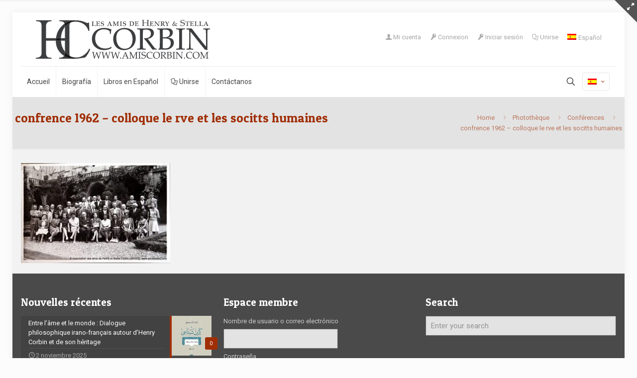

--- FILE ---
content_type: image/svg+xml
request_url: https://www.amiscorbin.com/wp-content/uploads/2015/06/AAHSC_Logo1.svg
body_size: 17195
content:
<?xml version="1.0" encoding="UTF-8" standalone="no"?>
<svg
   xmlns:dc="http://purl.org/dc/elements/1.1/"
   xmlns:cc="http://creativecommons.org/ns#"
   xmlns:rdf="http://www.w3.org/1999/02/22-rdf-syntax-ns#"
   xmlns:svg="http://www.w3.org/2000/svg"
   xmlns="http://www.w3.org/2000/svg"
   viewBox="0 0 1003.68 223.09332"
   height="223.09332"
   width="1003.68"
   xml:space="preserve"
   version="1.1"
   id="svg2"><metadata
     id="metadata8"><rdf:RDF><cc:Work
         rdf:about=""><dc:format>image/svg+xml</dc:format><dc:type
           rdf:resource="http://purl.org/dc/dcmitype/StillImage" /></cc:Work></rdf:RDF></metadata><defs
     id="defs6"><clipPath
       id="clipPath18"
       clipPathUnits="userSpaceOnUse"><path
         id="path20"
         d="m 0,0 7527.64,0 0,1673 L 0,1673 0,0 Z" /></clipPath></defs><g
     transform="matrix(1.3333333,0,0,-1.3333333,0,223.09333)"
     id="g10"><g
       transform="scale(0.1)"
       id="g12"><g
         id="g14"><g
           clip-path="url(#clipPath18)"
           id="g16"><path
             id="path22"
             style="fill:#3d3e40;fill-opacity:1;fill-rule:nonzero;stroke:none"
             d="m 1587.61,3.87109 -578.71,0 0,40.76951 c 103.77,0 174.85,26.3711 213.24,79.0784 108.3,-67.9104 230.12,-107.8479 365.47,-119.84791 m -908.38,0 -679.23,0 0,40.76951 c 164.609,0 246.961,66.4184 246.961,199.1684 l 0,1173.241 c 0,79.92 -20.16,134.73 -60.57,164.25 -34.2,23.31 -93.6019,34.92 -178.19959,34.92 l 0,40.77 671.03859,0 0,-40.77 c -159.21,0 -238.859,-66.42 -238.859,-199.17 l 0,-527.851 431.223,0 c -4.207,-35.605 -6.551,-72.094 -7.043,-109.437 l -424.18,0 0,-535.953 c 0,-80.008 20.609,-134.368 61.738,-163.0785 33.125,-24.0586 89.551,-36.1289 169.274,-36.1289 2.594,0 5.207,0.0078 7.847,0.039 l 0,-40.76951 M 1476.6,118.199 c -81.76,41.153 -154.26,102.492 -217.5,184.02 -1.06,1.359 -2.1,2.73 -3.15,4.101 l 0,473.442 -171.61,0 c -1.21,20.504 -1.82,41.285 -1.82,62.367 0,15.863 0.35,31.559 1.03,47.07 l 172.4,0 0,482.241 c 69.41,87.77 150.81,149.92 244.15,186.39 -33.52,-32.97 -50.46,-79.9 -50.83,-140.78 l 0,-1173.241 c 0,-53.219 9.12,-95.09 27.33,-125.61 M 1242.45,1512.51 c -10.27,30.11 -26.39,53.04 -48.33,68.79 -33.09,23.25 -89.36,34.96 -168.96,34.96 -2.67,0 -5.35,-0.01 -8.07,-0.04 l 0,40.77 671.04,0 0,-3.02 c -168.25,-4.81 -316.8,-51.96 -445.68,-141.46" /><path
             id="path24"
             style="fill:#3d3e40;fill-opacity:1;fill-rule:nonzero;stroke:none"
             d="m 1676.7,0 c -30.33,0 -60.01,1.28906 -89.09,3.87109 l 100.52,0 0,40.76951 c -2.64,-0.0312 -5.25,-0.039 -7.85,-0.039 -79.71,0 -136.06,12.0703 -169.27,36.1289 -13.77,9.6093 -25.24,22.1095 -34.41,37.4685 83.24,-41.8904 176.07,-62.8474 278.49,-62.8474 113.04,0 222.3,36.9882 327.69,110.7894 103.05,72.269 176.49,161.55 220.32,267.66 l 47.34,-13.86 C 2299.68,273.059 2226.24,151.922 2130.03,56.5195 1894.68,18.8086 1743.57,0 1676.7,0 m -454.56,123.719 c -40.77,25.57 -79.64,55.101 -116.58,88.59 -160.74,146.07 -241.111,330.3 -241.111,552.601 0,4.973 0.035,9.91 0.102,14.852 l 219.789,0 c 10.6,-180.293 67.8,-338.121 171.61,-473.442 l 0,-62.511 c 0,-49.11 -11.27,-89.137 -33.81,-120.09 m -138.59,765.48 -211.956,0 c 22.781,192.851 100.035,360.231 231.716,502.111 43.51,46.59 89.88,86.99 139.14,121.2 8.99,-26.34 13.5,-58.17 13.5,-95.46 l 0,-45.61 c -3.24,-4.09 -6.44,-8.23 -9.63,-12.44 -100.51,-133.08 -154.79,-289.65 -162.77,-469.801 m 1231.07,315.271 -42.66,0 c -33.12,123.03 -102.33,219.87 -207.63,290.7 -99.99,67.68 -215.73,101.52 -347.31,101.52 -78.33,0 -150.64,-12.96 -216.92,-38.86 39.56,38.92 102.23,58.39 188.03,58.39 l 0,37.75 c 9.56,0.27 19.2,0.41 28.89,0.41 160.74,0 304.92,-29.61 432.63,-88.83 40.77,-18.45 66.96,-27.72 78.48,-27.72 15.39,0 26.91,5.76 34.56,17.28 l 35.82,-2.25 16.11,-348.39" /><path
             id="path26"
             style="fill:#181615;fill-opacity:1;fill-rule:nonzero;stroke:none"
             d="m 1688.13,3.87109 -100.52,0 C 1452.26,15.8711 1330.44,55.8086 1222.14,123.719 c 22.54,30.953 33.81,70.98 33.81,120.09 l 0,62.511 c 1.05,-1.371 2.09,-2.742 3.15,-4.101 63.24,-81.528 135.74,-142.867 217.5,-184.02 9.17,-15.359 20.64,-27.8592 34.41,-37.4685 33.21,-24.0586 89.56,-36.1289 169.27,-36.1289 2.6,0 5.21,0.0078 7.85,0.039 l 0,-40.76951 m -603.79,775.89091 -219.789,0 c 0.492,37.343 2.836,73.832 7.043,109.437 l 211.956,0 c -0.68,-15.511 -1.03,-31.207 -1.03,-47.07 0,-21.082 0.61,-41.863 1.82,-62.367 m 171.61,591.678 0,45.61 c 0,37.29 -4.51,69.12 -13.5,95.46 128.88,89.5 277.43,136.65 445.68,141.46 l 0,-37.75 c -85.8,0 -148.47,-19.47 -188.03,-58.39 -93.34,-36.47 -174.74,-98.62 -244.15,-186.39" /><path
             id="path28"
             style="fill:#3d3e40;fill-opacity:1;fill-rule:nonzero;stroke:none"
             d="m 2415.96,1412.55 -1.62,1.62 0,8.46 1.62,1.44 c 10.08,0.9 16.2,1.8 18.36,2.7 2.16,0.9 3.96,2.61 5.31,5.13 1.44,2.61 2.25,8.73 2.52,18.54 0.27,9.81 0.45,23.13 0.45,39.96 l 0,34.29 c 0,10.53 -0.18,22.23 -0.45,35.19 -0.27,12.96 -1.08,20.79 -2.61,23.31 -1.44,2.52 -3.33,4.23 -5.49,5.13 -2.25,0.9 -8.28,1.71 -18.09,2.52 l -1.62,1.62 0,8.46 1.62,1.44 c 13.32,-1.08 27.72,-1.62 43.38,-1.62 16.2,0 30.78,0.54 43.56,1.62 l 1.62,-1.44 0,-8.46 -1.62,-1.62 c -10.08,-0.9 -16.29,-1.8 -18.45,-2.7 -2.25,-0.9 -3.96,-2.61 -5.31,-5.13 -1.26,-2.61 -2.07,-8.73 -2.34,-18.54 -0.36,-9.81 -0.54,-23.13 -0.54,-39.78 l 0,-34.29 c 0,-22.05 0.18,-42.84 0.63,-62.55 14.49,-0.09 22.5,-0.18 23.94,-0.18 10.26,0 21.6,0.27 34.11,0.81 12.51,0.54 19.62,1.44 21.42,2.7 1.71,1.35 3.24,4.95 4.59,10.8 l 5.67,23.85 1.44,1.35 8.46,0 1.17,-1.17 c -1.89,-16.29 -3.33,-33.57 -4.41,-51.84 l -1.44,-1.17 c -48.51,0.81 -73.62,1.17 -75.24,1.17 -31.86,0 -58.77,-0.54 -80.64,-1.62" /><path
             id="path30"
             style="fill:#3d3e40;fill-opacity:1;fill-rule:nonzero;stroke:none"
             d="m 2608.2,1412.55 -1.62,1.62 0,8.46 1.62,1.44 c 10.08,0.9 16.2,1.8 18.36,2.7 2.16,0.9 3.96,2.61 5.31,5.13 1.44,2.61 2.25,8.73 2.52,18.54 0.27,9.81 0.45,23.13 0.45,39.96 l 0,34.29 c 0,10.53 -0.18,22.23 -0.45,35.19 -0.27,12.96 -1.08,20.79 -2.61,23.31 -1.44,2.52 -3.33,4.23 -5.49,5.13 -2.25,0.9 -8.28,1.71 -18.09,2.52 l -1.62,1.62 0,8.46 1.62,1.44 c 17.37,-1.08 44.28,-1.62 80.64,-1.62 32.4,0 56.61,0.54 72.45,1.62 l 0.99,-1.62 c -2.7,-13.95 -4.05,-27.63 -4.05,-40.95 l 0,-5.4 -1.17,-1.08 -9.54,0 -1.17,1.08 c -1.89,17.82 -3.42,27.9 -4.77,30.15 -1.26,2.16 -7.65,3.33 -19.26,3.33 l -32.67,0.36 c -4.68,0 -11.52,-0.09 -20.52,-0.18 -0.54,-11.34 -0.81,-23.04 -0.81,-35.1 0,-20.16 0.09,-32.31 0.18,-36.54 l 21.78,0.45 c 14.94,0.27 23.58,0.63 26.01,1.08 2.43,0.45 4.32,1.8 5.58,3.96 1.26,2.16 2.7,9.18 4.32,21.15 l 1.17,1.17 8.73,0 0.99,-1.17 c -0.27,-12.6 -0.45,-21.06 -0.45,-25.2 0,-19.35 0.27,-33.03 0.63,-40.95 l -1.17,-1.17 -8.91,0 -1.17,1.17 c -0.99,11.16 -2.07,18.18 -3.42,20.97 -1.35,2.79 -3.42,4.68 -6.3,5.49 -2.79,0.81 -11.25,1.26 -25.2,1.62 l -22.59,0.36 c -0.27,-13.86 -0.36,-24.3 -0.36,-31.23 0.36,-15.48 0.72,-30.87 0.99,-46.26 14.49,-0.09 22.5,-0.18 24.03,-0.18 10.17,0 21.51,0.27 34.02,0.81 12.51,0.54 19.62,1.44 21.42,2.7 1.71,1.35 3.24,4.95 4.59,10.8 l 5.67,23.85 1.44,1.35 8.46,0 1.17,-1.17 c -1.89,-16.29 -3.33,-33.57 -4.41,-51.84 l -1.44,-1.17 c -48.51,0.81 -73.62,1.17 -75.24,1.17 -31.86,0 -58.68,-0.54 -80.64,-1.62" /><path
             id="path32"
             style="fill:#3d3e40;fill-opacity:1;fill-rule:nonzero;stroke:none"
             d="m 2861.55,1407.96 c -18.9,0 -36.9,3.6 -53.82,10.89 1.89,12.06 2.79,26.28 2.79,42.48 l 1.26,1.26 8.82,0 1.26,-1.26 c 0,-10.62 1.17,-18.45 3.69,-23.67 2.52,-5.13 7.02,-9.27 13.59,-12.15 6.66,-2.97 14.58,-4.5 24.03,-4.5 16.11,0 28.53,3.87 37.35,11.43 8.73,7.56 13.05,17.46 13.05,29.7 0,5.67 -0.99,10.71 -2.97,15.21 -2.07,4.41 -5.22,7.74 -9.45,10.17 -4.23,2.34 -8.55,3.96 -13.05,4.95 -4.5,0.9 -10.8,2.07 -18.9,3.42 -14.4,2.25 -25.11,4.77 -32.31,7.65 -7.2,2.79 -13.14,7.74 -17.91,14.94 -4.68,7.11 -7.02,15.75 -7.02,26.01 0,11.25 3.15,22.05 9.45,32.31 6.3,10.35 15.21,17.91 26.55,22.95 11.34,4.95 24.12,7.47 38.25,7.47 18,0 34.38,-4.5 49.14,-13.32 -2.79,-12.24 -4.32,-24.93 -4.41,-38.16 l -1.44,-1.17 -8.01,0 -1.26,1.17 c -0.09,10.35 -0.81,17.46 -2.07,21.33 -1.26,3.78 -4.77,7.47 -10.53,11.07 -5.67,3.51 -13.05,5.31 -22.05,5.31 -13.59,0 -24.3,-3.33 -32.22,-10.08 -7.83,-6.66 -11.79,-15.48 -11.79,-26.37 0,-6.48 1.44,-11.79 4.32,-15.84 2.97,-4.14 6.66,-6.93 11.25,-8.55 4.59,-1.62 12.06,-3.33 22.59,-5.04 18.81,-3.15 32.13,-6.03 39.87,-8.82 7.83,-2.79 14.22,-7.92 19.35,-15.39 5.04,-7.56 7.56,-16.74 7.56,-27.63 0,-18.99 -7.83,-35.01 -23.4,-48.15 -15.66,-13.14 -36.18,-19.62 -61.56,-19.62" /><path
             id="path34"
             style="fill:#3d3e40;fill-opacity:1;fill-rule:nonzero;stroke:none"
             d="m 3295.89,1412.55 c -20.16,1.08 -35.55,1.62 -45.99,1.62 -9,0 -24.48,-0.54 -46.35,-1.62 l -1.26,1.62 0,8.46 1.44,1.44 c 13.86,1.44 21.78,2.97 23.85,4.5 2.07,1.53 3.15,3.51 3.15,5.76 0,2.07 -1.53,7.29 -4.77,15.75 -3.15,8.46 -6.75,16.47 -10.8,24.03 -10.71,0.27 -24.03,0.36 -39.87,0.36 -12.42,0 -24.93,-0.09 -37.53,-0.36 -5.76,-13.5 -9.54,-22.5 -11.34,-27.18 -1.71,-4.59 -2.61,-8.19 -2.61,-10.8 0,-3.42 2.07,-6.21 6.21,-8.28 4.05,-1.98 11.07,-3.24 21.06,-3.78 l 1.62,-1.44 0,-8.46 -1.26,-1.62 c -13.86,1.08 -26.01,1.62 -36.45,1.62 -11.07,0 -23.31,-0.54 -36.72,-1.62 l -1.26,1.62 0,8.46 1.62,1.44 c 6.75,0 11.97,1.17 15.75,3.51 3.78,2.34 8.1,7.56 12.96,15.57 4.77,8.01 9.45,16.92 13.86,26.73 l 60.93,136.08 13.32,0 61.47,-141.57 c 7.02,-16.11 12.87,-26.55 17.64,-31.23 4.77,-4.77 11.88,-7.74 21.33,-9.09 l 1.44,-1.44 0,-8.46 -1.44,-1.62 m -119.25,149.67 -33.84,-76.23 c 8.73,-0.27 19.8,-0.45 33.03,-0.45 13.86,0 25.38,0.18 34.56,0.45 l -33.75,76.23" /><path
             id="path36"
             style="fill:#3d3e40;fill-opacity:1;fill-rule:nonzero;stroke:none"
             d="m 3586.59,1412.55 c -13.32,1.08 -27.9,1.62 -43.65,1.62 -16.2,0 -30.69,-0.54 -43.29,-1.62 l -1.62,1.62 0,8.46 1.62,1.44 c 10.08,0.9 16.2,1.8 18.45,2.7 2.16,0.9 3.96,2.61 5.31,5.22 1.35,2.7 2.16,9.18 2.34,19.62 0.18,10.44 0.27,23.31 0.27,38.79 l 0,76.86 -2.16,0 -74.43,-153.09 -6.66,0 -71.82,153.09 -2.25,0 1.8,-104.85 c 0.18,-7.83 0.27,-12.69 0.27,-14.58 0,-8.19 0.54,-13.5 1.62,-16.02 1.08,-2.43 2.97,-4.23 5.76,-5.13 2.7,-0.9 9.09,-1.8 18.99,-2.61 l 1.62,-1.44 0,-8.46 -1.62,-1.62 c -12.06,1.08 -23.94,1.62 -35.64,1.62 -10.26,0 -21.6,-0.54 -34.11,-1.62 l -1.62,1.62 0,8.46 1.62,1.44 c 11.43,0.81 18.45,1.71 21.15,2.79 2.7,1.08 4.5,3.15 5.49,6.21 0.9,2.97 1.35,12.78 1.35,29.34 l 0.81,90.09 c 0,15.48 -0.36,24.84 -1.17,28.17 -0.81,3.33 -2.43,5.58 -4.95,6.84 -2.52,1.26 -10.08,2.43 -22.68,3.33 l -1.62,1.62 0,8.46 1.62,1.44 c 13.68,-0.81 24.57,-1.26 32.49,-1.26 8.28,0 18.63,0.45 31.05,1.26 l 64.08,-139.95 3.06,0 67.95,139.95 c 11.07,-0.81 20.7,-1.26 29.07,-1.26 10.08,0 20.52,0.45 31.5,1.26 l 1.53,-1.44 0,-8.46 -1.53,-1.62 c -10.17,-0.9 -16.29,-1.8 -18.54,-2.7 -2.16,-0.9 -3.96,-2.61 -5.31,-5.22 -1.35,-2.61 -2.16,-9.18 -2.43,-19.71 -0.27,-10.44 -0.36,-23.31 -0.36,-38.52 l 0,-34.29 c 0,-9.9 0.09,-21.51 0.36,-34.74 0.27,-13.32 1.08,-21.15 2.52,-23.76 1.44,-2.52 3.24,-4.23 5.49,-5.13 2.16,-0.9 8.28,-1.8 18.27,-2.7 l 1.53,-1.44 0,-8.46 -1.53,-1.62" /><path
             id="path38"
             style="fill:#3d3e40;fill-opacity:1;fill-rule:nonzero;stroke:none"
             d="m 3721.95,1412.55 c -13.32,1.08 -27.9,1.62 -43.56,1.62 -16.2,0 -30.6,-0.54 -43.38,-1.62 l -1.62,1.62 0,8.46 1.62,1.44 c 10.08,0.9 16.2,1.8 18.36,2.7 2.16,0.9 3.87,2.61 5.31,5.13 1.44,2.61 2.25,8.73 2.52,18.54 0.27,9.81 0.45,23.13 0.45,39.96 l 0,34.29 c 0,10.53 -0.18,22.23 -0.45,35.19 -0.27,12.96 -1.17,20.79 -2.61,23.31 -1.53,2.52 -3.33,4.23 -5.58,5.13 -2.16,0.9 -8.19,1.71 -18,2.52 l -1.62,1.62 0,8.46 1.62,1.44 c 13.32,-1.08 27.72,-1.62 43.38,-1.62 16.2,0 30.78,0.54 43.56,1.62 l 1.62,-1.44 0,-8.46 -1.62,-1.62 c -10.08,-0.9 -16.29,-1.8 -18.45,-2.7 -2.25,-0.9 -3.96,-2.61 -5.31,-5.13 -1.26,-2.61 -2.07,-8.73 -2.43,-18.54 -0.27,-9.81 -0.45,-23.13 -0.45,-39.78 l 0,-34.29 c 0,-10.98 0.09,-22.95 0.36,-35.64 0.27,-12.78 1.17,-20.52 2.52,-23.04 1.44,-2.52 3.33,-4.23 5.58,-5.04 2.25,-0.81 8.37,-1.71 18.18,-2.61 l 1.62,-1.44 0,-8.46 -1.62,-1.62" /><path
             id="path40"
             style="fill:#3d3e40;fill-opacity:1;fill-rule:nonzero;stroke:none"
             d="m 3815.73,1407.96 c -18.99,0 -36.9,3.6 -53.82,10.89 1.89,12.06 2.79,26.28 2.79,42.48 l 1.26,1.26 8.82,0 1.26,-1.26 c 0,-10.62 1.17,-18.45 3.69,-23.67 2.52,-5.13 7.02,-9.27 13.59,-12.15 6.66,-2.97 14.58,-4.5 24.03,-4.5 16.11,0 28.53,3.87 37.35,11.43 8.73,7.56 13.05,17.46 13.05,29.7 0,5.67 -0.99,10.71 -2.97,15.21 -2.07,4.41 -5.22,7.74 -9.45,10.17 -4.23,2.34 -8.55,3.96 -13.05,4.95 -4.5,0.9 -10.8,2.07 -18.9,3.42 -14.4,2.25 -25.2,4.77 -32.31,7.65 -7.2,2.79 -13.14,7.74 -17.91,14.94 -4.68,7.11 -7.02,15.75 -7.02,26.01 0,11.25 3.15,22.05 9.45,32.31 6.39,10.35 15.21,17.91 26.55,22.95 11.34,4.95 24.12,7.47 38.25,7.47 18,0 34.38,-4.5 49.14,-13.32 -2.79,-12.24 -4.23,-24.93 -4.41,-38.16 l -1.44,-1.17 -8.01,0 -1.26,1.17 c -0.09,10.35 -0.81,17.46 -2.07,21.33 -1.26,3.78 -4.77,7.47 -10.53,11.07 -5.67,3.51 -13.05,5.31 -22.05,5.31 -13.59,0 -24.3,-3.33 -32.22,-10.08 -7.83,-6.66 -11.79,-15.48 -11.79,-26.37 0,-6.48 1.44,-11.79 4.32,-15.84 2.97,-4.14 6.66,-6.93 11.25,-8.55 4.59,-1.62 12.06,-3.33 22.59,-5.04 18.81,-3.15 32.13,-6.03 39.87,-8.82 7.83,-2.79 14.22,-7.92 19.35,-15.39 5.04,-7.56 7.56,-16.74 7.56,-27.63 0,-18.99 -7.83,-35.01 -23.4,-48.15 -15.66,-13.14 -36.09,-19.62 -61.56,-19.62" /><path
             id="path42"
             style="fill:#3d3e40;fill-opacity:1;fill-rule:nonzero;stroke:none"
             d="m 4043.7,1412.55 -1.62,1.62 0,8.46 1.62,1.44 c 10.08,0.9 16.29,1.8 18.36,2.7 2.16,0.9 3.96,2.61 5.4,5.13 1.35,2.61 2.25,8.73 2.52,18.54 0.27,9.81 0.36,23.13 0.36,39.96 l 0,34.29 c 0,10.53 -0.09,22.23 -0.36,35.19 -0.27,12.96 -1.17,20.79 -2.61,23.31 -1.53,2.52 -3.33,4.23 -5.58,5.13 -2.25,0.9 -8.28,1.71 -18.09,2.52 l -1.62,1.62 0,8.46 1.62,1.44 c 18.36,-1.08 31.86,-1.62 40.59,-1.62 l 69.12,1.17 c 11.61,0 21.69,-0.99 30.33,-3.06 8.55,-2.16 16.83,-5.76 24.75,-10.89 7.92,-5.22 14.76,-11.61 20.52,-19.26 5.67,-7.74 9.72,-15.84 12.06,-24.3 2.34,-8.55 3.51,-17.37 3.51,-26.55 0,-16.02 -3.06,-30.87 -9.27,-44.55 -6.12,-13.77 -14.4,-25.29 -24.66,-34.74 -10.26,-9.36 -22.05,-15.93 -35.1,-19.53 -13.14,-3.6 -28.26,-5.49 -45.54,-5.49 l -45.09,0.63 c -13.77,-0.54 -27.45,-1.08 -41.22,-1.62 m 90.81,177.3 c -9.27,0 -19.26,-0.45 -29.88,-1.26 l 0,-161.1 c 6.03,-0.63 13.68,-0.99 23.04,-0.99 17.19,0 31.32,2.88 42.39,8.73 11.16,5.85 19.62,15.75 25.65,29.61 5.94,13.77 9,29.79 9,47.97 0,23.22 -5.94,41.94 -17.82,55.98 -11.79,14.04 -29.25,21.06 -52.38,21.06" /><path
             id="path44"
             style="fill:#3d3e40;fill-opacity:1;fill-rule:nonzero;stroke:none"
             d="m 4279.95,1412.55 -1.62,1.62 0,8.46 1.62,1.44 c 10.08,0.9 16.2,1.8 18.36,2.7 2.16,0.9 3.96,2.61 5.31,5.13 1.44,2.61 2.25,8.73 2.52,18.54 0.27,9.81 0.45,23.13 0.45,39.96 l 0,34.29 c 0,10.53 -0.18,22.23 -0.45,35.19 -0.27,12.96 -1.08,20.79 -2.61,23.31 -1.44,2.52 -3.33,4.23 -5.58,5.13 -2.16,0.9 -8.19,1.71 -18,2.52 l -1.62,1.62 0,8.46 1.62,1.44 c 17.37,-1.08 44.19,-1.62 80.64,-1.62 32.4,0 56.61,0.54 72.45,1.62 l 0.99,-1.62 c -2.7,-13.95 -4.05,-27.63 -4.05,-40.95 l 0,-5.4 -1.17,-1.08 -9.54,0 -1.17,1.08 c -1.89,17.82 -3.51,27.9 -4.77,30.15 -1.26,2.16 -7.65,3.33 -19.26,3.33 l -32.67,0.36 c -4.68,0 -11.52,-0.09 -20.52,-0.18 -0.54,-11.34 -0.81,-23.04 -0.81,-35.1 0,-20.16 0.09,-32.31 0.18,-36.54 l 21.78,0.45 c 14.94,0.27 23.58,0.63 26.01,1.08 2.43,0.45 4.32,1.8 5.58,3.96 1.26,2.16 2.7,9.18 4.32,21.15 l 1.17,1.17 8.73,0 0.99,-1.17 c -0.27,-12.6 -0.45,-21.06 -0.45,-25.2 0,-19.35 0.27,-33.03 0.63,-40.95 l -1.17,-1.17 -8.91,0 -1.17,1.17 c -0.99,11.16 -2.07,18.18 -3.42,20.97 -1.35,2.79 -3.51,4.68 -6.3,5.49 -2.79,0.81 -11.25,1.26 -25.2,1.62 l -22.59,0.36 c -0.27,-13.86 -0.36,-24.3 -0.36,-31.23 0.36,-15.48 0.72,-30.87 0.99,-46.26 14.49,-0.09 22.5,-0.18 23.94,-0.18 10.26,0 21.6,0.27 34.11,0.81 12.51,0.54 19.62,1.44 21.42,2.7 1.71,1.35 3.24,4.95 4.59,10.8 l 5.67,23.85 1.44,1.35 8.46,0 1.17,-1.17 c -1.89,-16.29 -3.33,-33.57 -4.41,-51.84 l -1.44,-1.17 c -48.51,0.81 -73.62,1.17 -75.24,1.17 -31.86,0 -58.77,-0.54 -80.64,-1.62" /><path
             id="path46"
             style="fill:#3d3e40;fill-opacity:1;fill-rule:nonzero;stroke:none"
             d="m 4900.41,1412.73 c -34.38,0.99 -53.73,1.44 -57.87,1.44 -4.32,0 -23.58,-0.45 -57.87,-1.44 l -1.44,1.44 0,9 1.44,1.08 c 12.6,0.45 21.06,1.08 25.2,1.8 4.14,0.72 6.93,1.62 8.28,2.79 1.35,1.08 2.43,3.51 3.42,7.2 0.9,3.78 1.35,11.97 1.35,24.84 l 0.45,37.8 0,40.95 c -39.78,0.72 -67.68,1.08 -83.7,1.08 -16.38,0 -43.83,-0.36 -82.26,-1.08 l 0,-40.95 0.18,-34.92 c 0.09,-13.59 0.54,-22.32 1.17,-26.28 0.72,-3.87 1.71,-6.57 2.97,-7.83 1.26,-1.35 3.69,-2.43 7.38,-3.33 3.6,-0.9 12.51,-1.62 26.82,-2.07 l 1.62,-1.08 0,-9 -1.62,-1.44 c -34.29,0.99 -53.64,1.44 -57.87,1.44 -4.23,0 -23.4,-0.45 -57.69,-1.44 l -1.62,1.44 0,9 1.62,1.08 c 12.51,0.45 20.79,1.08 25.02,1.8 4.14,0.72 6.93,1.62 8.37,2.79 1.35,1.08 2.52,3.51 3.42,7.2 0.81,3.78 1.35,11.97 1.53,24.84 l 0.18,37.8 0,83.16 -0.45,35.01 c -0.09,13.59 -0.45,22.41 -1.08,26.37 -0.63,3.96 -1.53,6.57 -2.79,7.92 -1.35,1.26 -3.78,2.34 -7.38,3.24 -3.69,0.81 -12.6,1.44 -26.82,1.98 l -1.62,1.17 0,9 1.62,1.26 c 34.29,-0.9 53.46,-1.44 57.69,-1.44 4.41,0 23.67,0.54 57.87,1.44 l 1.62,-1.26 0,-9 -1.62,-1.17 c -9.27,-0.27 -16.47,-0.63 -21.51,-1.08 -5.04,-0.54 -8.73,-1.44 -10.98,-2.7 -2.25,-1.35 -3.78,-4.41 -4.5,-9.27 -0.81,-4.86 -1.17,-11.61 -1.17,-20.16 l -0.36,-41.31 0,-25.11 c 29.43,-0.72 57.33,-1.08 83.7,-1.08 36,0 63.45,0.36 82.26,1.08 l 0,25.11 -0.45,35.01 c -0.09,13.59 -0.45,22.41 -1.17,26.37 -0.63,3.96 -1.62,6.57 -2.79,7.92 -1.26,1.26 -3.69,2.34 -7.29,3.24 -3.6,0.81 -12.6,1.44 -27,1.98 l -1.44,1.17 0,9 1.44,1.26 c 34.38,-0.9 53.73,-1.44 57.87,-1.44 4.59,0 23.85,0.54 57.87,1.44 l 1.62,-1.26 0,-9 -1.62,-1.17 c -9.45,-0.27 -16.65,-0.63 -21.69,-1.08 -5.04,-0.54 -8.73,-1.44 -10.98,-2.7 -2.25,-1.35 -3.78,-4.41 -4.41,-9.27 -0.72,-4.86 -1.08,-11.61 -1.26,-20.16 l -0.36,-41.31 0,-83.16 0.36,-34.92 c 0.18,-13.59 0.54,-22.32 1.26,-26.28 0.63,-3.87 1.62,-6.57 2.88,-7.83 1.26,-1.35 3.69,-2.43 7.29,-3.33 3.6,-0.9 12.51,-1.62 26.91,-2.07 l 1.62,-1.08 0,-9 -1.62,-1.44" /><path
             id="path48"
             style="fill:#3d3e40;fill-opacity:1;fill-rule:nonzero;stroke:none"
             d="m 4927.86,1412.55 -1.62,1.62 0,8.46 1.62,1.44 c 10.08,0.9 16.2,1.8 18.36,2.7 2.16,0.9 3.96,2.61 5.4,5.13 1.35,2.61 2.25,8.73 2.52,18.54 0.27,9.81 0.36,23.13 0.36,39.96 l 0,34.29 c 0,10.53 -0.09,22.23 -0.36,35.19 -0.27,12.96 -1.17,20.79 -2.61,23.31 -1.53,2.52 -3.33,4.23 -5.58,5.13 -2.25,0.9 -8.28,1.71 -18.09,2.52 l -1.62,1.62 0,8.46 1.62,1.44 c 17.37,-1.08 44.28,-1.62 80.73,-1.62 32.4,0 56.52,0.54 72.36,1.62 l 0.99,-1.62 c -2.61,-13.95 -3.96,-27.63 -3.96,-40.95 l 0,-5.4 -1.26,-1.08 -9.45,0 -1.26,1.08 c -1.89,17.82 -3.42,27.9 -4.68,30.15 -1.35,2.16 -7.74,3.33 -19.26,3.33 l -32.67,0.36 c -4.77,0 -11.61,-0.09 -20.61,-0.18 -0.54,-11.34 -0.81,-23.04 -0.81,-35.1 0,-20.16 0.09,-32.31 0.18,-36.54 l 21.78,0.45 c 14.94,0.27 23.67,0.63 26.01,1.08 2.43,0.45 4.32,1.8 5.58,3.96 1.26,2.16 2.7,9.18 4.32,21.15 l 1.26,1.17 8.64,0 0.99,-1.17 c -0.27,-12.6 -0.36,-21.06 -0.36,-25.2 0,-19.35 0.18,-33.03 0.63,-40.95 l -1.26,-1.17 -8.91,0 -1.17,1.17 c -0.99,11.16 -2.07,18.18 -3.42,20.97 -1.35,2.79 -3.42,4.68 -6.3,5.49 -2.79,0.81 -11.16,1.26 -25.2,1.62 l -22.59,0.36 c -0.27,-13.86 -0.36,-24.3 -0.36,-31.23 0.36,-15.48 0.72,-30.87 0.99,-46.26 14.58,-0.09 22.5,-0.18 24.03,-0.18 10.17,0 21.6,0.27 34.02,0.81 12.51,0.54 19.71,1.44 21.42,2.7 1.71,1.35 3.33,4.95 4.68,10.8 l 5.58,23.85 1.44,1.35 8.46,0 1.17,-1.17 c -1.8,-16.29 -3.33,-33.57 -4.41,-51.84 l -1.44,-1.17 c -48.51,0.81 -73.53,1.17 -75.15,1.17 -31.86,0 -58.77,-0.54 -80.73,-1.62" /><path
             id="path50"
             style="fill:#3d3e40;fill-opacity:1;fill-rule:nonzero;stroke:none"
             d="m 5322.6,1407.96 -26.64,6.03 c -42.84,53.19 -85.23,102.42 -126.99,147.6 l 0.63,-99.18 c 0.09,-16.29 0.45,-25.74 1.08,-28.44 0.54,-2.7 1.89,-4.77 4.05,-6.3 2.07,-1.44 9.18,-2.7 21.42,-3.6 l 1.62,-1.44 0,-8.46 -1.62,-1.62 c -12.24,1.08 -23.67,1.62 -34.29,1.62 -11.79,0 -23.67,-0.54 -35.46,-1.62 l -1.62,1.62 0,8.46 1.62,1.44 c 10.08,0.81 16.56,1.62 19.53,2.43 2.97,0.81 5.13,2.43 6.39,4.95 1.26,2.43 1.89,7.47 1.89,15.03 0,1.62 0.09,6.93 0.18,15.93 l 1.26,86.13 c 0,15.12 -0.09,24.39 -0.18,27.63 -3.69,5.22 -7.29,8.73 -10.89,10.62 -3.69,1.89 -9.72,3.24 -18.18,4.05 l -1.62,1.62 0,8.46 1.62,1.44 c 8.91,-0.81 18.45,-1.26 28.62,-1.26 8.73,0 18.27,0.45 28.44,1.26 6.03,-8.91 23.67,-30.87 52.74,-65.88 29.16,-35.01 54,-63.72 74.7,-86.22 l -1.17,102.24 c -0.27,16.56 -0.72,26.1 -1.35,28.71 -0.54,2.52 -1.8,4.5 -3.6,6.03 -1.8,1.44 -9.09,2.7 -21.69,3.6 l -1.62,1.62 0,8.46 1.62,1.44 c 11.88,-1.08 23.31,-1.62 34.29,-1.62 12.24,0 24.12,0.54 35.73,1.62 l 1.35,-1.44 0,-8.46 -1.35,-1.62 c -11.34,-0.81 -18.36,-1.71 -21.06,-2.7 -2.79,-0.99 -4.68,-3.06 -5.67,-6.03 -0.99,-3.06 -1.53,-12.87 -1.53,-29.61 l -0.63,-89.91 c 0,-20.07 0.27,-37.44 0.81,-52.2 l -2.43,-2.43" /><path
             id="path52"
             style="fill:#3d3e40;fill-opacity:1;fill-rule:nonzero;stroke:none"
             d="m 5586.48,1412.55 c -8.46,0.99 -16.02,1.44 -22.59,1.44 -8.1,0 -16.38,-0.45 -25.02,-1.44 l -81.72,97.83 2.88,3.87 5.85,0 c 19.62,0 33.21,3.6 40.59,10.98 7.47,7.29 11.25,16.56 11.25,27.72 0,10.89 -3.24,19.53 -9.81,26.01 -6.48,6.48 -16.38,9.63 -29.52,9.63 -9,0 -18.45,-1.08 -28.26,-3.42 l 0,-94.77 c 0,-10.98 0.18,-22.95 0.45,-35.64 0.27,-12.78 1.08,-20.52 2.43,-23.04 1.44,-2.52 3.33,-4.23 5.58,-5.04 2.25,-0.81 8.37,-1.71 18.18,-2.61 l 1.62,-1.44 0,-8.46 -1.62,-1.62 c -13.32,1.08 -27.81,1.62 -43.56,1.62 -16.11,0 -30.6,-0.54 -43.38,-1.62 l -1.62,1.62 0,8.46 1.62,1.44 c 10.08,0.9 16.2,1.8 18.36,2.7 2.16,0.9 3.96,2.61 5.31,5.13 1.44,2.61 2.25,8.73 2.52,18.54 0.27,9.81 0.45,23.13 0.45,39.96 l 0,34.29 c 0,10.53 -0.18,22.23 -0.45,35.19 -0.27,12.96 -1.08,20.79 -2.61,23.31 -1.44,2.52 -3.33,4.23 -5.49,5.13 -2.25,0.9 -8.28,1.71 -18.09,2.52 l -1.62,1.62 0,8.46 1.62,1.44 c 12.69,-1.08 27.09,-1.62 43.38,-1.62 3.51,0 13.41,0.27 29.79,0.81 22.05,0.54 34.47,0.81 37.17,0.81 10.71,0 19.89,-1.26 27.54,-3.87 7.56,-2.52 14.04,-7.2 19.35,-13.95 5.31,-6.84 7.92,-14.76 7.92,-23.94 0,-11.43 -4.05,-21.87 -12.24,-31.23 -8.19,-9.45 -21.24,-16.38 -38.97,-20.79 l 58.5,-69.39 c 5.76,-6.75 9.99,-10.89 12.6,-12.51 2.61,-1.62 6.48,-2.52 11.61,-2.61 l 1.62,-1.44 0,-8.46 -1.62,-1.62" /><path
             id="path54"
             style="fill:#3d3e40;fill-opacity:1;fill-rule:nonzero;stroke:none"
             d="m 5722.29,1412.55 c -13.5,1.08 -27.99,1.62 -43.56,1.62 -16.29,0 -30.78,-0.54 -43.56,-1.62 l -1.62,1.62 0,8.46 1.62,1.44 c 9.9,0.9 16.02,1.8 18.18,2.61 2.25,0.81 4.05,2.52 5.49,5.04 1.44,2.52 2.25,8.73 2.52,18.54 0.27,9.81 0.36,19.08 0.36,27.63 l 0,13.14 -39.15,64.17 c -8.28,13.68 -14.13,22.14 -17.46,25.47 -3.42,3.33 -8.46,4.95 -15.12,4.95 -2.7,0 -5.94,-0.45 -9.72,-1.26 l -1.62,1.44 0,8.46 1.62,1.62 c 14.4,2.07 26.73,4.14 36.9,6.3 6.21,1.35 10.17,1.98 11.88,1.98 2.61,0 4.59,-0.54 6.12,-1.53 1.44,-0.99 3.42,-3.87 6.03,-8.55 l 9.27,-16.56 38.52,-71.82 c 14.13,23.58 31.68,55.62 52.65,96.21 l 23.94,0 0,-4.77 c -7.11,-7.74 -15.48,-18.36 -24.93,-31.86 -9.63,-13.59 -18.9,-27.9 -28.08,-43.02 -9.18,-15.03 -14.22,-24.03 -15.3,-26.91 -1.08,-2.88 -1.62,-6.03 -1.62,-9.36 l 0,-8.1 c 0,-12.24 0.09,-22.41 0.36,-30.6 0.27,-8.28 1.17,-13.5 2.52,-15.84 1.44,-2.34 3.24,-3.96 5.49,-4.77 2.16,-0.81 8.28,-1.71 18.27,-2.61 l 1.35,-1.44 0,-8.46 -1.35,-1.62" /><path
             id="path56"
             style="fill:#3d3e40;fill-opacity:1;fill-rule:nonzero;stroke:none"
             d="m 5960.88,1409.22 c -20.79,0 -36.72,5.4 -47.7,16.29 -11.07,10.8 -16.56,23.22 -16.56,37.17 0,23.94 16.11,43.38 48.24,58.5 -6.12,12.78 -9.18,24.48 -9.18,34.92 0,4.23 0.63,8.28 2.07,12.15 1.35,3.96 2.97,6.93 4.68,9.09 1.71,2.07 4.77,4.77 9.09,8.1 4.23,3.24 8.46,6.3 12.42,9.18 3.96,2.88 7.83,4.95 11.43,6.21 3.69,1.17 7.56,1.8 11.79,1.8 9.45,0 16.47,-2.34 21.24,-7.02 4.77,-4.68 7.2,-10.8 7.2,-18.18 0,-18.63 -14.94,-36.72 -44.73,-54.36 6.48,-11.34 16.2,-24.12 29.16,-38.25 13.05,-14.22 24.48,-24.66 34.47,-31.5 10.44,9.99 15.66,20.97 15.66,32.76 0,4.77 -0.63,8.82 -1.89,12.06 -1.35,3.33 -2.97,5.49 -5.04,6.66 -2.07,1.08 -5.67,1.62 -10.89,1.62 -5.58,0.09 -11.07,0.18 -16.47,0.27 l -1.35,1.8 9.99,12.69 c 6.03,-0.81 14.76,-1.26 26.28,-1.26 6.03,0 15.21,0.27 27.54,0.72 12.42,0.36 24.21,0.54 35.28,0.54 l 1.44,-1.26 c -1.53,-5.22 -2.61,-10.62 -3.06,-16.11 l -1.62,-1.08 c -11.7,1.71 -24.48,2.52 -38.07,2.52 -0.54,0 -2.07,-0.09 -4.59,-0.18 1.17,-3.69 1.8,-7.65 1.8,-11.88 0,-15.66 -8.55,-31.05 -25.65,-46.08 18.72,-11.7 37.17,-17.55 55.35,-17.55 2.61,0 4.95,0.27 6.93,0.9 1.89,0.54 5.04,1.89 9.36,3.87 l 1.8,-0.72 1.08,-4.14 -0.45,-1.89 c -8.28,-5.13 -16.92,-10.89 -25.83,-17.28 -3.24,-0.63 -6.84,-0.9 -10.71,-0.9 -9.18,0 -18.27,1.62 -27.54,4.95 -9.27,3.24 -18.99,8.64 -29.34,16.02 -13.59,-8.73 -24.93,-14.49 -34.11,-17.1 -9.27,-2.7 -19.08,-4.05 -29.52,-4.05 m -10.89,101.52 c -10.17,-6.21 -17.1,-12.6 -20.79,-18.99 -3.69,-6.39 -5.49,-13.05 -5.49,-19.8 0,-12.24 5.04,-23.13 15.21,-32.76 10.26,-9.63 22.59,-14.4 36.99,-14.4 13.23,0 26.1,4.14 38.61,12.42 -19.08,17.55 -32.76,31.32 -40.95,41.22 -8.28,9.99 -16.11,20.7 -23.58,32.31 m 27.81,77.13 c -5.22,0 -9.9,-1.89 -13.95,-5.67 -4.05,-3.78 -6.03,-9.45 -6.03,-17.01 0,-8.73 2.61,-19.71 8.01,-33.03 8.37,5.13 15.3,11.16 20.7,18.18 5.4,6.93 8.1,13.59 8.1,19.89 0,4.41 -1.53,8.37 -4.68,12.06 -3.06,3.78 -7.2,5.58 -12.15,5.58" /><path
             id="path58"
             style="fill:#3d3e40;fill-opacity:1;fill-rule:nonzero;stroke:none"
             d="m 6321.51,1407.51 c -27.81,0 -52.2,4.5 -73.17,13.32 l -1.17,2.34 c 1.26,7.56 2.34,25.11 2.97,52.74 l 1.62,1.44 9.9,0 1.62,-1.44 c 0.63,-15.3 1.53,-24.66 2.7,-28.08 1.17,-3.42 4.77,-7.02 10.89,-10.8 6.12,-3.69 14.31,-6.84 24.39,-9.18 10.17,-2.43 20.43,-3.6 30.78,-3.6 14.22,0 27.09,2.34 38.43,7.02 11.34,4.59 20.16,11.52 26.46,20.52 6.39,9 9.54,19.17 9.54,30.42 0,7.92 -1.53,14.76 -4.59,20.61 -2.97,5.85 -7.2,10.62 -12.69,14.13 -5.4,3.51 -11.61,6.12 -18.63,7.92 -7.02,1.71 -17.37,3.6 -31.23,5.58 -13.5,1.98 -24.03,3.69 -31.59,5.22 -7.56,1.62 -15.21,3.96 -22.68,7.2 -7.56,3.24 -13.86,7.29 -18.9,12.33 -5.04,4.95 -9.09,11.07 -12.06,18.27 -3.06,7.29 -4.59,15.03 -4.59,23.22 0,22.41 8.82,40.77 26.28,55.08 17.46,14.31 40.95,21.42 70.38,21.42 11.7,0 24.39,-1.26 38.16,-3.87 13.86,-2.52 26.37,-6.39 37.62,-11.34 l 1.44,-2.16 c -2.97,-11.07 -4.77,-26.73 -5.4,-47.07 l -1.89,-1.44 -10.44,0 -1.62,1.26 c -0.27,14.4 -0.72,23.4 -1.17,27.09 -0.54,3.69 -6.66,8.37 -18.36,13.86 -11.7,5.49 -24.48,8.19 -38.16,8.19 -11.43,0 -22.14,-1.98 -32.04,-6.03 -9.99,-4.14 -17.55,-10.53 -22.59,-19.26 -5.13,-8.73 -7.65,-17.64 -7.65,-26.73 0,-7.02 1.53,-13.32 4.59,-18.72 3.15,-5.49 7.11,-9.81 12.06,-12.96 4.86,-3.15 10.53,-5.49 17.1,-7.11 6.48,-1.53 18.45,-3.42 35.82,-5.76 23.76,-2.97 41.04,-6.57 51.93,-10.8 10.8,-4.23 19.44,-10.98 26.01,-20.16 6.48,-9.27 9.72,-20.43 9.72,-33.39 0,-25.56 -11.61,-46.8 -34.92,-63.72 -23.31,-17.01 -51.66,-25.56 -84.87,-25.56" /><path
             id="path60"
             style="fill:#3d3e40;fill-opacity:1;fill-rule:nonzero;stroke:none"
             d="m 6593.04,1412.55 c -13.41,1.08 -27.63,1.62 -42.57,1.62 -15.57,0 -29.79,-0.54 -42.57,-1.62 l -1.62,1.62 0,8.46 1.62,1.44 c 10.17,0.9 16.29,1.8 18.54,2.7 2.16,0.9 3.96,2.61 5.31,5.22 1.35,2.7 2.16,9.18 2.43,19.62 0.27,10.44 0.36,23.31 0.36,38.79 l 0,45.36 c -0.36,17.55 -0.72,34.92 -0.99,52.29 l -40.95,0 c -5.76,0 -9.63,-0.45 -11.61,-1.35 -1.89,-0.9 -3.42,-2.7 -4.41,-5.67 -0.99,-2.88 -2.43,-11.25 -4.14,-25.11 l -1.17,-1.17 -7.92,0 -1.35,1.17 c 0,5.4 -0.45,20.43 -1.26,45 l 1.62,1.44 c 26.19,-1.35 55.62,-2.07 88.11,-2.07 33.12,0 62.46,0.72 88.2,2.07 l 1.35,-1.44 c -0.81,-17.73 -1.17,-32.76 -1.17,-45 l -1.26,-1.17 -8.01,0 -1.26,1.17 c -1.71,14.58 -3.15,23.13 -4.23,25.74 -1.08,2.61 -2.61,4.32 -4.5,5.13 -1.98,0.81 -5.76,1.26 -11.43,1.26 l -40.95,0 -0.81,-51.66 0,-45.99 c 0,-9.9 0.18,-21.51 0.45,-34.74 0.27,-13.32 1.08,-21.15 2.43,-23.76 1.35,-2.52 3.15,-4.23 5.4,-5.13 2.34,-0.9 8.46,-1.8 18.36,-2.7 l 1.62,-1.44 0,-8.46 -1.62,-1.62" /><path
             id="path62"
             style="fill:#3d3e40;fill-opacity:1;fill-rule:nonzero;stroke:none"
             d="m 6663.69,1412.55 -1.62,1.62 0,8.46 1.62,1.44 c 10.08,0.9 16.2,1.8 18.36,2.7 2.16,0.9 3.96,2.61 5.31,5.13 1.44,2.61 2.25,8.73 2.52,18.54 0.27,9.81 0.45,23.13 0.45,39.96 l 0,34.29 c 0,10.53 -0.18,22.23 -0.45,35.19 -0.27,12.96 -1.08,20.79 -2.61,23.31 -1.44,2.52 -3.33,4.23 -5.58,5.13 -2.16,0.9 -8.19,1.71 -18,2.52 l -1.62,1.62 0,8.46 1.62,1.44 c 17.37,-1.08 44.19,-1.62 80.64,-1.62 32.4,0 56.61,0.54 72.45,1.62 l 0.99,-1.62 c -2.7,-13.95 -4.05,-27.63 -4.05,-40.95 l 0,-5.4 -1.17,-1.08 -9.45,0 -1.26,1.08 c -1.89,17.82 -3.42,27.9 -4.77,30.15 -1.26,2.16 -7.65,3.33 -19.26,3.33 l -32.67,0.36 c -4.68,0 -11.52,-0.09 -20.52,-0.18 -0.54,-11.34 -0.81,-23.04 -0.81,-35.1 0,-20.16 0.09,-32.31 0.18,-36.54 l 21.78,0.45 c 14.94,0.27 23.58,0.63 26.01,1.08 2.43,0.45 4.32,1.8 5.58,3.96 1.26,2.16 2.7,9.18 4.32,21.15 l 1.17,1.17 8.73,0 0.99,-1.17 c -0.27,-12.6 -0.45,-21.06 -0.45,-25.2 0,-19.35 0.27,-33.03 0.63,-40.95 l -1.17,-1.17 -8.91,0 -1.17,1.17 c -0.99,11.16 -2.07,18.18 -3.42,20.97 -1.35,2.79 -3.51,4.68 -6.3,5.49 -2.79,0.81 -11.25,1.26 -25.2,1.62 l -22.59,0.36 c -0.27,-13.86 -0.36,-24.3 -0.36,-31.23 0.36,-15.48 0.72,-30.87 0.99,-46.26 14.49,-0.09 22.5,-0.18 23.94,-0.18 10.26,0 21.6,0.27 34.11,0.81 12.51,0.54 19.62,1.44 21.42,2.7 1.71,1.35 3.24,4.95 4.59,10.8 l 5.67,23.85 1.44,1.35 8.46,0 1.17,-1.17 c -1.89,-16.29 -3.33,-33.57 -4.41,-51.84 l -1.44,-1.17 c -48.51,0.81 -73.62,1.17 -75.24,1.17 -31.86,0 -58.77,-0.54 -80.64,-1.62" /><path
             id="path64"
             style="fill:#3d3e40;fill-opacity:1;fill-rule:nonzero;stroke:none"
             d="m 6865.2,1412.55 -1.62,1.62 0,8.46 1.62,1.44 c 10.08,0.9 16.2,1.8 18.36,2.7 2.16,0.9 3.96,2.61 5.31,5.13 1.44,2.61 2.25,8.73 2.52,18.54 0.27,9.81 0.45,23.13 0.45,39.96 l 0,34.29 c 0,10.53 -0.18,22.23 -0.45,35.19 -0.27,12.96 -1.08,20.79 -2.61,23.31 -1.44,2.52 -3.33,4.23 -5.49,5.13 -2.25,0.9 -8.28,1.71 -18.09,2.52 l -1.62,1.62 0,8.46 1.62,1.44 c 13.32,-1.08 27.81,-1.62 43.38,-1.62 16.29,0 30.78,0.54 43.56,1.62 l 1.62,-1.44 0,-8.46 -1.62,-1.62 c -10.08,-0.9 -16.2,-1.8 -18.45,-2.7 -2.25,-0.9 -3.96,-2.61 -5.22,-5.13 -1.35,-2.61 -2.16,-8.73 -2.43,-18.54 -0.36,-9.81 -0.54,-23.13 -0.54,-39.78 l 0,-34.29 c 0,-22.05 0.18,-42.84 0.63,-62.55 14.49,-0.09 22.5,-0.18 24.03,-0.18 10.17,0 21.51,0.27 34.02,0.81 12.51,0.54 19.62,1.44 21.42,2.7 1.71,1.35 3.24,4.95 4.59,10.8 l 5.67,23.85 1.44,1.35 8.46,0 1.17,-1.17 c -1.89,-16.29 -3.33,-33.57 -4.41,-51.84 l -1.44,-1.17 c -48.51,0.81 -73.62,1.17 -75.24,1.17 -31.86,0 -58.68,-0.54 -80.64,-1.62" /><path
             id="path66"
             style="fill:#3d3e40;fill-opacity:1;fill-rule:nonzero;stroke:none"
             d="m 7062.12,1412.55 -1.62,1.62 0,8.46 1.62,1.44 c 10.08,0.9 16.2,1.8 18.36,2.7 2.16,0.9 3.87,2.61 5.31,5.13 1.44,2.61 2.25,8.73 2.52,18.54 0.27,9.81 0.45,23.13 0.45,39.96 l 0,34.29 c 0,10.53 -0.18,22.23 -0.45,35.19 -0.27,12.96 -1.17,20.79 -2.61,23.31 -1.53,2.52 -3.33,4.23 -5.58,5.13 -2.16,0.9 -8.19,1.71 -18,2.52 l -1.62,1.62 0,8.46 1.62,1.44 c 13.32,-1.08 27.72,-1.62 43.38,-1.62 16.2,0 30.78,0.54 43.56,1.62 l 1.62,-1.44 0,-8.46 -1.62,-1.62 c -10.08,-0.9 -16.29,-1.8 -18.45,-2.7 -2.25,-0.9 -3.96,-2.61 -5.31,-5.13 -1.26,-2.61 -2.07,-8.73 -2.43,-18.54 -0.27,-9.81 -0.45,-23.13 -0.45,-39.78 l 0,-34.29 c 0,-22.05 0.18,-42.84 0.63,-62.55 14.49,-0.09 22.5,-0.18 23.94,-0.18 10.26,0 21.6,0.27 34.11,0.81 12.51,0.54 19.62,1.44 21.42,2.7 1.71,1.35 3.24,4.95 4.59,10.8 l 5.67,23.85 1.35,1.35 8.55,0 1.17,-1.17 c -1.89,-16.29 -3.33,-33.57 -4.41,-51.84 L 7218,1413 c -48.51,0.81 -73.62,1.17 -75.24,1.17 -31.86,0 -58.77,-0.54 -80.64,-1.62" /><path
             id="path68"
             style="fill:#3d3e40;fill-opacity:1;fill-rule:nonzero;stroke:none"
             d="m 7464.51,1412.55 c -20.16,1.08 -35.46,1.62 -45.99,1.62 -9,0 -24.48,-0.54 -46.35,-1.62 l -1.26,1.62 0,8.46 1.44,1.44 c 13.86,1.44 21.78,2.97 23.85,4.5 2.16,1.53 3.15,3.51 3.15,5.76 0,2.07 -1.53,7.29 -4.77,15.75 -3.15,8.46 -6.75,16.47 -10.71,24.03 -10.8,0.27 -24.12,0.36 -39.96,0.36 -12.42,0 -24.84,-0.09 -37.53,-0.36 -5.76,-13.5 -9.54,-22.5 -11.34,-27.18 -1.71,-4.59 -2.61,-8.19 -2.61,-10.8 0,-3.42 2.07,-6.21 6.21,-8.28 4.05,-1.98 11.07,-3.24 21.06,-3.78 l 1.62,-1.44 0,-8.46 -1.26,-1.62 c -13.77,1.08 -26.01,1.62 -36.45,1.62 -11.07,0 -23.31,-0.54 -36.72,-1.62 l -1.26,1.62 0,8.46 1.62,1.44 c 6.75,0 11.97,1.17 15.75,3.51 3.78,2.34 8.1,7.56 12.96,15.57 4.77,8.01 9.45,16.92 13.86,26.73 l 60.93,136.08 13.32,0 61.47,-141.57 c 7.02,-16.11 12.87,-26.55 17.64,-31.23 4.77,-4.77 11.88,-7.74 21.33,-9.09 l 1.35,-1.44 0,-8.46 -1.35,-1.62 m -119.16,149.67 -33.93,-76.23 c 8.73,-0.27 19.8,-0.45 33.12,-0.45 13.77,0 25.29,0.18 34.47,0.45 l -33.66,76.23" /><path
             id="path70"
             style="fill:#3d3e40;fill-opacity:1;fill-rule:nonzero;stroke:none"
             d="m 2722.23,8.64062 -20.25,0 C 2688.3,49.5898 2676.87,82.3516 2667.96,106.922 l -45.18,122.129 -39.42,-97.832 -21.15,-55.4378 c -5.58,-14.6718 -9.99,-26.5507 -13.32,-35.8203 L 2538,8.64062 l -19.98,0 -18,82.62108 -38.25,162.9883 c -3.06,12.871 -6.21,20.16 -9.45,21.691 -3.33,1.438 -10.44,2.879 -21.42,4.231 l -1.62,1.617 0,8.641 1.62,1.8 c 18.99,-1.082 35.82,-1.531 50.49,-1.531 10.98,0 26.91,0.449 47.97,1.531 l 1.71,-1.8 0,-8.641 -1.53,-1.617 c -14.67,-0.543 -23.49,-1.262 -26.46,-2.16 -2.97,-0.992 -4.5,-3.153 -4.5,-6.571 0,-2.793 1.35,-11.519 3.96,-26.191 2.7,-14.762 5.04,-26.73 7.2,-36 L 2540.79,72 l 48.96,121.859 c 12.78,32.219 25.38,65.879 37.8,101.161 l 12.69,0 c 10.53,-33.122 21.42,-65.25 32.67,-96.481 l 46.53,-129.0585 33.66,118.1675 c 3.42,12.422 7.65,28.801 12.69,48.961 4.95,20.161 7.47,31.86 7.47,35.012 0,3.598 -1.62,5.758 -4.95,6.66 -3.24,0.899 -12.78,1.528 -28.53,1.891 l -1.53,1.797 0,8.73 1.53,1.531 c 22.5,-1.082 36,-1.531 40.59,-1.531 4.23,0 18,0.449 41.22,1.531 l 1.62,-1.531 0,-8.91 -1.62,-1.437 c -7.47,-0.274 -12.51,-0.903 -15.03,-2.071 -2.52,-1.082 -4.68,-2.793 -6.57,-5.133 -1.8,-2.339 -4.5,-9.089 -7.92,-20.339 L 2780.64,216 2760.21,149.219 c -2.88,-9.539 -8.28,-29.16 -16.02,-58.5901 L 2722.23,8.64062" /><path
             id="path72"
             style="fill:#3d3e40;fill-opacity:1;fill-rule:nonzero;stroke:none"
             d="m 3129.39,8.64062 -20.25,0 c -13.68,40.94918 -25.02,73.71098 -34.02,98.28138 l -45.18,122.129 -39.33,-97.832 -21.24,-55.4378 c -5.58,-14.6718 -9.99,-26.5507 -13.23,-35.8203 l -10.89,-31.32028 -20.07,0 -18,82.62108 -38.16,162.9883 c -3.06,12.871 -6.3,20.16 -9.54,21.691 -3.33,1.438 -10.44,2.879 -21.42,4.231 l -1.53,1.617 0,8.641 1.53,1.8 c 18.99,-1.082 35.91,-1.531 50.49,-1.531 10.98,0 27,0.449 47.97,1.531 l 1.8,-1.8 0,-8.641 -1.62,-1.617 c -14.67,-0.543 -23.49,-1.262 -26.46,-2.16 -2.97,-0.992 -4.41,-3.153 -4.41,-6.571 0,-2.793 1.26,-11.519 3.96,-26.191 2.61,-14.762 5.04,-26.73 7.11,-36 L 2947.95,72 l 48.96,121.859 c 12.78,32.219 25.38,65.879 37.8,101.161 l 12.69,0 c 10.53,-33.122 21.42,-65.25 32.67,-96.481 l 46.53,-129.0585 33.66,118.1675 c 3.42,12.422 7.65,28.801 12.69,48.961 5.04,20.161 7.56,31.86 7.56,35.012 0,3.598 -1.71,5.758 -4.95,6.66 -3.33,0.899 -12.87,1.528 -28.53,1.891 l -1.62,1.797 0,8.73 1.62,1.531 c 22.41,-1.082 35.91,-1.531 40.59,-1.531 4.23,0 17.91,0.449 41.13,1.531 l 1.62,-1.531 0,-8.91 -1.62,-1.437 c -7.47,-0.274 -12.51,-0.903 -15.03,-2.071 -2.52,-1.082 -4.68,-2.793 -6.48,-5.133 -1.89,-2.339 -4.5,-9.089 -7.92,-20.339 L 3187.8,216 3167.37,149.219 c -2.88,-9.539 -8.19,-29.16 -16.02,-58.5901 L 3129.39,8.64062" /><path
             id="path74"
             style="fill:#3d3e40;fill-opacity:1;fill-rule:nonzero;stroke:none"
             d="m 3536.55,8.64062 -20.16,0 c -13.77,40.94918 -25.11,73.71098 -34.11,98.28138 l -45.09,122.129 -39.42,-97.832 -21.24,-55.4378 c -5.49,-14.6718 -9.9,-26.5507 -13.23,-35.8203 l -10.89,-31.32028 -19.98,0 -18.09,82.62108 -38.16,162.9883 c -3.06,12.871 -6.21,20.16 -9.54,21.691 -3.33,1.438 -10.44,2.879 -21.33,4.231 l -1.62,1.617 0,8.641 1.62,1.8 c 18.99,-1.082 35.82,-1.531 50.49,-1.531 10.89,0 26.91,0.449 47.88,1.531 l 1.8,-1.8 0,-8.641 -1.62,-1.617 c -14.67,-0.543 -23.4,-1.262 -26.37,-2.16 -2.97,-0.992 -4.5,-3.153 -4.5,-6.571 0,-2.793 1.35,-11.519 3.96,-26.191 2.61,-14.762 5.04,-26.73 7.11,-36 L 3355.2,72 l 48.87,121.859 c 12.78,32.219 25.47,65.879 37.8,101.161 l 12.69,0 c 10.62,-33.122 21.51,-65.25 32.67,-96.481 l 46.53,-129.0585 33.66,118.1675 c 3.51,12.422 7.74,28.801 12.69,48.961 5.04,20.161 7.56,31.86 7.56,35.012 0,3.598 -1.62,5.758 -4.95,6.66 -3.33,0.899 -12.78,1.528 -28.53,1.891 l -1.62,1.797 0,8.73 1.62,1.531 c 22.41,-1.082 36,-1.531 40.59,-1.531 4.23,0 18,0.449 41.22,1.531 l 1.53,-1.531 0,-8.91 -1.53,-1.437 c -7.56,-0.274 -12.6,-0.903 -15.12,-2.071 -2.43,-1.082 -4.68,-2.793 -6.48,-5.133 -1.89,-2.339 -4.5,-9.089 -7.92,-20.339 L 3594.96,216 3574.62,149.219 c -2.97,-9.539 -8.28,-29.16 -16.11,-58.5901 L 3536.55,8.64062" /><path
             id="path76"
             style="fill:#3d3e40;fill-opacity:1;fill-rule:nonzero;stroke:none"
             d="m 3660.21,8.91016 c -6.66,0 -12.24,2.25004 -16.83,6.75004 -4.68,4.5898 -6.93,10.1718 -6.93,16.7382 0,6.6602 2.25,12.2422 6.93,16.8321 4.59,4.6797 10.17,6.9297 16.83,6.9297 6.3,0 11.79,-2.25 16.47,-6.6602 4.68,-4.5 7.02,-10.1719 7.02,-17.1016 0,-6.3867 -2.25,-11.9687 -6.93,-16.5586 -4.59,-4.6796 -10.17,-6.92964 -16.56,-6.92964" /><path
             id="path78"
             style="fill:#3d3e40;fill-opacity:1;fill-rule:nonzero;stroke:none"
             d="m 4016.88,10.8906 c -14.04,1.168 -26.64,1.711 -37.89,1.711 -21.87,-0.6328 -43.83,-1.2618 -65.7,-1.711 l -1.62,1.5313 0,10.3476 1.62,1.5313 c 14.76,0.2695 24.03,0.8984 27.72,1.8906 3.69,0.9883 5.58,3.2383 5.58,6.8398 0,2.879 -0.99,6.75 -2.79,11.4297 l -24.39,60.4801 -114.66,0 -21.6,-50.7613 c -3.78,-9.0899 -5.67,-15.75 -5.67,-19.9805 0,-3.2383 1.71,-5.7578 5.31,-7.289 3.6,-1.6211 12.51,-2.4297 26.91,-2.6094 l 1.8,-1.5313 0,-10.3476 -1.62,-1.5313 c -17.01,0.9883 -31.95,1.5313 -44.73,1.5313 -14.49,0 -29.16,-0.543 -43.92,-1.5313 l -1.8,1.5313 0,10.3476 1.8,1.5313 c 9.63,0.1797 15.84,0.6289 18.63,1.5312 2.7,0.8086 5.22,2.5196 7.38,5.1289 2.16,2.6094 6.57,10.9805 13.14,25.1993 l 20.79,45.1798 53.91,121.949 c 10.17,23.941 20.25,47.789 30.33,71.731 l 12.87,0 84.51,-198.8091 11.25,-26.5507 c 3.33,-7.5586 7.11,-15.75 11.43,-24.5704 4.32,-8.8203 7.29,-14.039 8.91,-15.6601 1.62,-1.5313 3.69,-2.7891 6.12,-3.5977 2.43,-0.9023 7.92,-1.3515 16.38,-1.5312 l 1.53,-1.5313 0,-10.3476 -1.53,-1.5313 m -154.89,230.4884 -50.49,-119.43 100.17,0 -49.68,119.43" /><path
             id="path80"
             style="fill:#3d3e40;fill-opacity:1;fill-rule:nonzero;stroke:none"
             d="m 4215.15,6.92969 -7.74,0 c -7.38,17.01171 -13.5,30.60151 -18.27,40.76951 l -94.59,196.6528 0,-138.422 c 0,-12.9612 0.18,-27.8089 0.45,-44.7308 0.36,-16.8281 1.17,-26.5508 2.52,-29.1601 1.26,-2.6094 3.6,-4.5899 6.93,-5.9375 3.24,-1.3516 12.69,-2.0704 28.08,-2.3399 l 1.62,-1.6211 0,-9.539 -1.8,-1.711 -12.69,0.5391 c -13.05,0.6289 -24.3,0.9922 -33.66,0.9922 -4.23,0 -19.98,-0.543 -47.34,-1.5313 l -1.53,1.5313 0,9.539 1.53,1.8008 c 14.58,0.2695 23.49,0.8985 26.91,1.9766 3.51,0.9922 5.94,2.7929 7.47,5.3125 1.53,2.5195 2.34,7.1992 2.61,14.039 0.18,6.8399 0.45,27.1797 0.81,60.8402 l 0,90.629 c 0,12.062 -0.09,26.64 -0.45,43.921 -0.36,17.192 -1.08,27.18 -2.34,29.879 -1.26,2.7 -3.6,4.68 -6.84,6.032 -3.33,1.347 -12.69,2.16 -28.17,2.429 l -1.53,1.532 0,9.539 1.71,1.8 c 9.18,-0.722 21.42,-0.992 36.9,-0.992 14.49,0 27.18,0.27 37.98,0.992 11.07,-25.652 21.69,-48.781 31.86,-69.57 l 75.06,-154.0819 67.77,141.2109 c 18.36,38.16 30.69,65.609 36.99,82.441 12.69,-0.722 25.2,-0.992 37.44,-0.992 11.07,0 24.21,0.27 39.24,0.992 l 1.8,-1.621 0,-9.718 -1.62,-1.352 c -14.49,-0.449 -23.49,-1.172 -27,-2.16 -3.51,-1.078 -6.03,-2.879 -7.47,-5.309 -1.44,-2.429 -2.25,-7.203 -2.43,-14.312 -0.18,-7.199 -0.63,-27.27 -1.17,-60.391 l 0,-91.348 c 0,-13.1402 0.27,-28.0816 0.63,-44.73 0.45,-16.6484 1.26,-26.2812 2.52,-28.9805 1.26,-2.6992 3.51,-4.7695 6.84,-5.9375 3.24,-1.2617 12.6,-2.0703 28.08,-2.5234 l 1.62,-1.3477 0,-9.7226 -1.8,-1.6172 c -21.51,1.2578 -40.32,1.8008 -56.25,1.8008 -10.8,0 -29.25,-0.543 -55.26,-1.8008 l -1.8,1.6172 0,9.5429 1.62,1.5274 c 14.49,0.4531 23.49,1.1719 27,2.1602 3.51,1.082 5.94,2.7929 7.47,5.3124 1.44,2.4297 2.25,7.2891 2.52,14.4883 0.27,7.2891 0.63,27.3594 0.99,60.2105 l 0,145.352 -68.31,-142.922 C 4242.87,72.0898 4227.93,38.4297 4215.15,6.92969" /><path
             id="path82"
             style="fill:#3d3e40;fill-opacity:1;fill-rule:nonzero;stroke:none"
             d="m 4539.96,10.8906 c -0.72,0 -12.33,0.3594 -34.92,1.168 -9.36,0.2695 -16.65,0.3633 -21.96,0.3633 -4.05,0 -22.95,-0.543 -56.61,-1.5313 l -1.62,1.5313 0,9.8984 1.62,1.168 c 12.24,0.5429 20.43,1.2617 24.57,1.9805 4.05,0.8124 6.84,1.8007 8.19,3.1523 1.35,1.2578 2.52,3.8672 3.33,7.918 0.9,4.1406 1.35,13.2304 1.53,27.3593 l 0.18,41.7616 0,91.711 -0.36,38.609 c -0.18,15.122 -0.54,24.75 -1.08,29.161 -0.63,4.32 -1.53,7.199 -2.79,8.73 -1.26,1.438 -3.69,2.609 -7.2,3.508 -3.6,0.902 -12.42,1.621 -26.37,2.16 l -1.62,1.441 0,9.899 1.62,1.351 24.75,-0.718 c 16.2,-0.543 26.82,-0.813 31.86,-0.813 4.5,0 23.4,0.449 56.88,1.531 l 1.53,-1.351 0,-9.899 -1.53,-1.441 c -9.18,-0.269 -16.2,-0.629 -21.15,-1.168 -4.95,-0.543 -8.55,-1.531 -10.8,-2.973 -2.25,-1.437 -3.69,-4.859 -4.41,-10.168 -0.72,-5.402 -1.08,-12.781 -1.08,-22.32 l -0.45,-45.539 0,-91.711 0.18,-38.6092 c 0.18,-14.8516 0.54,-24.4805 1.26,-28.8906 0.63,-4.3204 1.62,-7.1993 2.88,-8.7305 1.26,-1.4414 3.6,-2.6094 7.2,-3.5977 3.6,-0.9922 12.33,-1.8008 26.37,-2.3437 l 1.53,-1.168 0,-9.8984 -1.53,-1.5313" /><path
             id="path84"
             style="fill:#3d3e40;fill-opacity:1;fill-rule:nonzero;stroke:none"
             d="m 4638.78,5.12891 c -27.36,0 -51.3,4.85937 -71.91,14.67189 l -1.17,2.5195 c 1.35,8.3711 2.34,27.7188 2.97,58.2305 l 1.62,1.6211 9.72,0 1.53,-1.6211 c 0.63,-16.9219 1.53,-27.2696 2.7,-30.961 1.08,-3.7812 4.68,-7.7382 10.71,-11.8789 5.94,-4.1406 13.95,-7.5625 23.94,-10.2617 9.99,-2.6094 19.98,-3.9609 30.15,-3.9609 14.04,0 26.64,2.6133 37.8,7.7422 11.16,5.1289 19.8,12.6914 26.01,22.6797 6.21,9.9882 9.27,21.1484 9.27,33.5703 0,8.7304 -1.44,16.2895 -4.41,22.7695 -2.97,6.48 -7.11,11.699 -12.51,15.57 -5.31,3.871 -11.43,6.75 -18.27,8.731 -6.93,1.89 -17.1,3.961 -30.69,6.211 -13.23,2.066 -23.58,4.047 -31.05,5.758 -7.47,1.71 -14.85,4.32 -22.23,7.921 -7.38,3.508 -13.59,8.098 -18.54,13.5 -4.95,5.489 -8.91,12.239 -11.88,20.25 -2.97,8.008 -4.5,16.559 -4.5,25.649 0,24.66 8.64,44.91 25.83,60.66 17.1,15.75 40.14,23.672 69.03,23.672 11.52,0 24.03,-1.442 37.53,-4.231 13.59,-2.882 25.83,-7.019 36.99,-12.601 l 1.35,-2.34 c -2.88,-12.148 -4.68,-29.43 -5.31,-51.93 l -1.8,-1.531 -10.35,0 -1.53,1.352 c -0.27,15.839 -0.63,25.828 -1.17,29.879 -0.54,4.14 -6.57,9.179 -18,15.3 -11.52,6.032 -24.03,9.09 -37.44,9.09 -11.25,0 -21.78,-2.25 -31.5,-6.75 -9.81,-4.5 -17.19,-11.519 -22.23,-21.148 -4.95,-9.633 -7.47,-19.532 -7.47,-29.524 0,-7.828 1.53,-14.668 4.5,-20.699 3.06,-6.027 7.02,-10.801 11.79,-14.309 4.86,-3.421 10.44,-6.031 16.83,-7.742 6.48,-1.707 18.18,-3.867 35.19,-6.386 23.4,-3.332 40.32,-7.293 50.94,-11.973 10.71,-4.68 19.17,-12.059 25.56,-22.231 6.39,-10.168 9.63,-22.5 9.63,-36.898 0,-28.0781 -11.43,-51.5703 -34.38,-70.2891 -22.86,-18.7226 -50.67,-28.08199 -83.25,-28.08199" /><path
             id="path86"
             style="fill:#3d3e40;fill-opacity:1;fill-rule:nonzero;stroke:none"
             d="m 4942.44,5.12891 c -47.7,0 -86.4,13.49999 -116.19,40.58989 -29.79,27.0898 -44.64,62.4612 -44.64,106.1092 0,30.152 7.38,56.434 22.23,78.934 14.94,22.5 34.47,39.328 58.86,50.488 24.39,11.16 51.75,16.738 82.08,16.738 17.55,0 34.92,-1.886 52.11,-5.578 17.1,-3.691 31.41,-8.101 42.93,-13.23 l 1.44,-1.981 c -3.06,-7.379 -5.94,-25.648 -8.55,-54.808 l -1.44,-1.621 -9.27,0 -1.62,1.621 -1.98,33.66 c -9.63,7.558 -21.24,13.59 -34.92,17.91 -13.68,4.23 -27.9,6.391 -42.66,6.391 -22.32,0 -42.3,-4.774 -60.03,-14.313 -17.64,-9.629 -31.41,-23.488 -41.22,-41.578 -9.72,-18.18 -14.58,-40.41 -14.58,-66.691 0,-26.372 5.76,-49.59 17.19,-69.4809 11.52,-19.9805 27.18,-35.2774 47.07,-45.8985 19.8,-10.8008 43.02,-16.1094 69.57,-16.1094 11.79,0 23.04,1.168 33.84,3.418 10.89,2.1602 19.89,4.9492 27.09,8.2813 7.2,3.3281 14.04,7.289 20.7,12.0586 l 3.33,-4.1407 -7.56,-18.4492 C 5006.97,12.6016 4975.65,5.12891 4942.44,5.12891" /><path
             id="path88"
             style="fill:#3d3e40;fill-opacity:1;fill-rule:nonzero;stroke:none"
             d="m 5208.21,5.12891 c -21.51,0 -41.31,3.60156 -59.4,10.80079 -18.09,7.1992 -33.57,17.9101 -46.26,32.1289 -12.78,14.3125 -21.96,30.7812 -27.72,49.5 -5.76,18.8124 -8.64,35.9104 -8.64,51.3004 0,19.801 2.88,38.34 8.55,55.442 5.67,17.187 15.3,33.027 28.98,47.609 13.68,14.578 30.15,25.918 49.41,33.93 19.26,7.922 41.04,11.969 65.34,11.969 45,0 80.91,-12.239 107.55,-36.719 26.64,-24.57 39.96,-57.961 39.96,-100.352 0,-29.789 -6.48,-56.609 -19.53,-80.3669 C 5333.31,56.6094 5314.59,38.0703 5290.29,24.9297 5265.9,11.6992 5238.54,5.12891 5208.21,5.12891 M 5211,280.98 c -32.13,0 -57.42,-10.082 -75.87,-30.148 -18.45,-20.07 -27.72,-49.684 -27.72,-88.922 0,-16.109 2.61,-33.39 7.83,-51.93 5.22,-18.5386 12.96,-34.4683 23.31,-47.6988 10.35,-13.3203 22.32,-23.2226 35.91,-29.6093 13.5,-6.4805 28.89,-9.7227 46.17,-9.7227 20.52,0 38.7,4.6797 54.72,14.0391 15.93,9.3633 28.08,23.9414 36.45,43.6523 8.28,19.7114 12.42,41.8474 12.42,66.4184 0,26.73 -4.77,50.761 -14.22,72.363 -9.54,21.508 -23.04,37.078 -40.59,46.887 -17.64,9.722 -37.08,14.671 -58.41,14.671" /><path
             id="path90"
             style="fill:#3d3e40;fill-opacity:1;fill-rule:nonzero;stroke:none"
             d="m 5500.53,10.8906 c -0.72,0 -12.24,0.3594 -34.83,1.168 -9.45,0.2695 -16.74,0.3633 -22.05,0.3633 -4.05,0 -22.95,-0.543 -56.61,-1.5313 l -1.53,1.5313 0,9.8984 1.53,1.168 c 12.24,0.5429 20.43,1.2617 24.57,1.9805 4.05,0.8124 6.84,1.8007 8.19,3.1523 1.44,1.2578 2.52,3.8672 3.42,7.918 0.81,4.1406 1.35,13.2304 1.44,27.3593 l 0.18,41.7616 0,91.711 -0.36,38.609 c -0.09,15.122 -0.45,24.75 -1.08,29.161 -0.63,4.32 -1.53,7.199 -2.79,8.73 -1.26,1.438 -3.69,2.609 -7.2,3.508 -3.6,0.902 -12.33,1.621 -26.37,2.16 l -1.53,1.441 0,9.899 1.53,1.351 c 24.21,-1.082 43.02,-1.531 56.43,-1.531 14.94,0 35.1,0.449 60.39,1.352 9.36,0.269 16.2,0.359 20.43,0.359 33.39,0 56.07,-6.031 67.95,-18.18 11.88,-12.148 17.82,-26.55 17.82,-43.199 0,-11.07 -2.97,-21.961 -8.73,-32.672 -5.85,-10.711 -14.4,-19.8 -25.74,-27.449 -11.34,-7.558 -27,-13.23 -46.98,-17.101 3.69,-5.129 10.44,-14.039 20.07,-26.727 l 28.08,-37.2617 c 9.09,-12.2422 18.9,-25.1992 29.34,-38.8789 10.44,-13.6797 17.1,-21.332 20.16,-23.1328 3.06,-1.7969 5.67,-2.8789 7.83,-3.3281 2.16,-0.3594 5.67,-0.5391 10.35,-0.5391 l 1.62,-1.6211 0,-9.2695 -1.8,-1.8008 c -6.3,0.8086 -13.86,1.1719 -22.5,1.1719 -9.45,0 -19.62,-0.3633 -30.78,-1.1719 -9.09,11.0703 -23.4,30.3281 -42.93,57.6016 -22.68,31.6794 -45.9,61.1094 -69.75,88.1094 l 1.98,6.211 c 6.93,-0.453 12.24,-0.633 16.11,-0.633 22.77,0 40.68,5.492 53.64,16.473 12.96,10.886 19.44,26.097 19.44,45.539 0,17.371 -5.85,30.597 -17.46,39.508 -11.61,8.91 -27.36,13.32 -47.16,13.32 -13.86,0 -26.91,-1.891 -39.15,-5.758 -1.98,-2.883 -2.97,-27.633 -2.97,-74.25 l 0,-91.711 0.18,-38.6092 c 0.09,-14.8516 0.54,-24.4805 1.17,-28.8906 0.63,-4.3204 1.62,-7.1993 2.88,-8.7305 1.26,-1.4414 3.69,-2.6094 7.2,-3.5977 3.6,-0.9922 12.33,-1.8008 26.37,-2.3437 l 1.62,-1.168 0,-9.8984 -1.62,-1.5313" /><path
             id="path92"
             style="fill:#3d3e40;fill-opacity:1;fill-rule:nonzero;stroke:none"
             d="m 5762.88,10.8906 c -3.15,0 -12.6,0.2696 -28.44,0.9883 -17.55,0.3594 -27.09,0.543 -28.53,0.543 -9,0 -19.98,-0.543 -33.03,-1.5313 l -1.62,1.5313 0,6.5664 1.62,1.9805 c 7.65,3.4218 12.06,5.7617 13.23,7.1093 1.17,1.3516 2.16,12.961 2.88,35.0117 0.72,22.0508 1.08,38.8792 1.08,50.4882 l 0,72.723 -0.18,44.91 c 0,9.809 -0.18,17.73 -0.45,23.937 -0.27,6.122 -0.63,10.532 -1.08,13.141 -0.45,2.609 -1.17,4.5 -2.25,5.582 -1.08,0.988 -2.52,1.891 -4.5,2.609 -1.89,0.719 -5.13,1.348 -9.81,1.891 l -15.03,1.168 -1.53,1.441 0,9.899 1.53,1.351 c 22.59,-1.082 40.05,-1.531 52.29,-1.531 4.68,0 22.95,0.449 54.9,1.531 10.26,0.27 17.73,0.45 22.32,0.45 17.82,0 31.95,-1.801 42.39,-5.399 10.44,-3.511 18.81,-9.902 25.2,-18.902 6.3,-9 9.45,-19.258 9.45,-30.777 0,-14.672 -5.22,-28.262 -15.84,-40.774 -10.53,-12.598 -27.72,-21.508 -51.48,-27 14.31,-1.258 26.01,-3.238 35.28,-5.668 9.18,-2.519 17.19,-6.39 23.94,-11.609 6.75,-5.223 12.06,-11.973 15.93,-20.34 3.87,-8.281 5.85,-17.91 5.85,-28.891 0,-8.5505 -1.35,-17.2809 -3.96,-26.1012 -2.61,-8.9102 -7.47,-17.6368 -14.58,-26.3672 -7.02,-8.7305 -15.57,-16.2032 -25.65,-22.4102 -9.99,-6.2109 -20.25,-10.6211 -30.78,-13.4102 -10.44,-2.7929 -23.49,-4.1406 -39.15,-4.1406 M 5749.29,159.93 c -5.94,0 -13.05,-0.27 -21.42,-0.719 l 0,-67.5899 0.45,-60.3906 c 10.17,-2.3399 20.52,-3.5117 31.23,-3.5117 18.9,0 33.66,2.9726 44.37,9.0898 10.71,6.0312 18.54,14.4922 23.67,25.2031 5.04,10.7969 7.65,22.5 7.65,35.1875 0,18.9918 -5.4,34.1988 -16.2,45.6288 -10.71,11.434 -34.02,17.102 -69.75,17.102 m 12.87,116.461 c -12.33,0 -23.13,-0.993 -32.49,-2.969 -1.17,-11.883 -1.8,-32.582 -1.8,-62.192 l 0,-35.64 c 6.66,-0.539 14.04,-0.809 22.41,-0.809 27.27,0 46.35,4.949 56.97,14.668 10.71,9.813 16.11,23.223 16.11,40.231 0,9.902 -2.07,18.269 -6.12,25.199 -4.14,7.019 -10.62,12.242 -19.35,16.019 -8.82,3.692 -20.7,5.493 -35.73,5.493" /><path
             id="path94"
             style="fill:#3d3e40;fill-opacity:1;fill-rule:nonzero;stroke:none"
             d="m 6024.15,10.8906 c -0.63,0 -12.24,0.3594 -34.83,1.168 -9.36,0.2695 -16.74,0.3633 -21.96,0.3633 -4.14,0 -22.95,-0.543 -56.61,-1.5313 l -1.62,1.5313 0,9.8984 1.62,1.168 c 12.24,0.5429 20.43,1.2617 24.48,1.9805 4.14,0.8124 6.84,1.8007 8.28,3.1523 1.35,1.2578 2.52,3.8672 3.33,7.918 0.9,4.1406 1.35,13.2304 1.53,27.3593 l 0.18,41.7616 0,91.711 -0.45,38.609 c -0.09,15.122 -0.45,24.75 -1.08,29.161 -0.54,4.32 -1.53,7.199 -2.7,8.73 -1.26,1.438 -3.69,2.609 -7.29,3.508 -3.51,0.902 -12.33,1.621 -26.28,2.16 l -1.62,1.441 0,9.899 1.62,1.351 24.75,-0.718 c 16.2,-0.543 26.82,-0.813 31.86,-0.813 4.5,0 23.4,0.449 56.79,1.531 l 1.62,-1.351 0,-9.899 -1.62,-1.441 c -9.09,-0.269 -16.11,-0.629 -21.06,-1.168 -4.95,-0.543 -8.55,-1.531 -10.8,-2.973 -2.25,-1.437 -3.69,-4.859 -4.41,-10.168 -0.81,-5.402 -1.17,-12.781 -1.17,-22.32 l -0.36,-45.539 0,-91.711 0.18,-38.6092 c 0.18,-14.8516 0.54,-24.4805 1.17,-28.8906 0.72,-4.3204 1.62,-7.1993 2.88,-8.7305 1.26,-1.4414 3.69,-2.6094 7.29,-3.5977 3.51,-0.9922 12.33,-1.8008 26.28,-2.3437 l 1.62,-1.168 0,-9.8984 -1.62,-1.5313" /><path
             id="path96"
             style="fill:#3d3e40;fill-opacity:1;fill-rule:nonzero;stroke:none"
             d="m 6326.64,4.14062 c -6.66,2.25 -18.09,4.94922 -34.29,8.28128 l -14.04,16.6484 -42.21,51.4805 -134.28,167.7582 0,-151.9184 c 0,-6.0312 0.27,-16.9218 0.72,-32.4922 0.45,-15.5664 0.99,-25.0195 1.71,-28.2578 0.63,-3.332 1.44,-5.582 2.52,-6.8398 1.08,-1.2617 3.33,-2.4297 6.84,-3.5117 3.51,-1.0782 10.71,-1.6172 21.69,-1.8008 l 1.62,-1.5274 0,-9.3593 -1.62,-1.5313 c -6.84,0.8985 -17.91,1.3516 -33.3,1.3516 -19.62,0 -36.9,-0.4531 -51.66,-1.3516 l -1.8,1.8008 0,9.0898 1.8,1.5274 c 8.1,0.1836 14.49,0.6328 19.35,1.4414 4.77,0.8086 7.92,2.0703 9.27,3.9609 1.44,1.8008 2.34,4.7696 2.79,8.9102 0.45,4.0508 0.9,13.3203 1.35,27.7187 0.45,14.4024 0.72,24.6602 0.72,30.8711 l 0,160.0194 c 0,6.75 -1.26,11.699 -3.69,14.942 -2.43,3.238 -5.76,5.308 -9.99,6.117 -4.23,0.902 -11.43,1.351 -21.6,1.531 l -1.53,1.531 0,9.36 1.53,1.8 c 18.27,-0.722 30.15,-0.992 35.91,-0.992 13.32,0 24.21,0.27 32.85,0.992 l 63.18,-81.992 92.88,-116.4607 c 11.16,-14.1289 22.59,-27.5391 34.2,-40.2266 l 0,153.2693 c 0,4.77 -0.18,14.938 -0.63,30.418 -0.54,15.481 -1.08,25.383 -1.71,29.52 -0.63,4.14 -1.8,6.929 -3.51,8.371 -1.62,1.441 -4.68,2.609 -9.27,3.332 -4.59,0.719 -10.71,1.078 -18.54,1.258 l -1.53,1.531 0,9.18 1.53,1.8 c 10.71,-0.722 26.01,-0.992 45.72,-0.992 18.18,0 31.23,0.27 39.42,0.992 l 1.8,-1.8 0,-9.18 -1.53,-1.531 c -8.73,-0.18 -15.48,-0.629 -20.25,-1.442 -4.77,-0.898 -7.74,-2.34 -8.91,-4.316 -1.17,-1.981 -1.98,-4.863 -2.43,-8.731 -0.54,-3.781 -0.99,-12.871 -1.44,-27.269 -0.45,-14.402 -0.63,-24.75 -0.63,-31.141 l 0,-94.051 0.18,-54.4488 c 0.27,-17.8203 0.54,-35.7304 0.81,-53.64058" /><path
             id="path98"
             style="fill:#3d3e40;fill-opacity:1;fill-rule:nonzero;stroke:none"
             d="m 6426.63,8.91016 c -6.57,0 -12.24,2.25004 -16.83,6.75004 -4.59,4.5898 -6.93,10.1718 -6.93,16.7382 0,6.6602 2.34,12.2422 6.93,16.8321 4.59,4.6797 10.26,6.9297 16.83,6.9297 6.3,0 11.88,-2.25 16.56,-6.6602 4.68,-4.5 7.02,-10.1719 7.02,-17.1016 0,-6.3867 -2.34,-11.9687 -6.93,-16.5586 -4.59,-4.6796 -10.17,-6.92964 -16.65,-6.92964" /><path
             id="path100"
             style="fill:#3d3e40;fill-opacity:1;fill-rule:nonzero;stroke:none"
             d="m 6653.79,5.12891 c -47.61,0 -86.31,13.49999 -116.1,40.58989 -29.79,27.0898 -44.64,62.4612 -44.64,106.1092 0,30.152 7.38,56.434 22.23,78.934 14.85,22.5 34.47,39.328 58.86,50.488 24.3,11.16 51.66,16.738 82.08,16.738 17.55,0 34.92,-1.886 52.02,-5.578 17.19,-3.691 31.5,-8.101 43.02,-13.23 l 1.35,-1.981 c -3.06,-7.379 -5.85,-25.648 -8.46,-54.808 l -1.44,-1.621 -9.27,0 -1.62,1.621 -1.98,33.66 c -9.63,7.558 -21.24,13.59 -34.92,17.91 -13.68,4.23 -27.9,6.391 -42.66,6.391 -22.32,0 -42.3,-4.774 -60.03,-14.313 -17.73,-9.629 -31.41,-23.488 -41.22,-41.578 -9.72,-18.18 -14.58,-40.41 -14.58,-66.691 0,-26.372 5.67,-49.59 17.19,-69.4809 11.52,-19.9805 27.18,-35.2774 47.07,-45.8985 19.8,-10.8008 43.02,-16.1094 69.57,-16.1094 11.7,0 23.04,1.168 33.84,3.418 10.89,2.1602 19.89,4.9492 27.09,8.2813 7.11,3.3281 14.04,7.289 20.61,12.0586 l 3.42,-4.1407 -7.56,-18.4492 C 6718.41,12.6016 6687.09,5.12891 6653.79,5.12891" /><path
             id="path102"
             style="fill:#3d3e40;fill-opacity:1;fill-rule:nonzero;stroke:none"
             d="m 6919.65,5.12891 c -21.6,0 -41.4,3.60156 -59.4,10.80079 -18.18,7.1992 -33.57,17.9101 -46.26,32.1289 -12.78,14.3125 -22.05,30.7812 -27.72,49.5 -5.76,18.8124 -8.64,35.9104 -8.64,51.3004 0,19.801 2.79,38.34 8.55,55.442 5.67,17.187 15.3,33.027 28.98,47.609 13.68,14.578 30.15,25.918 49.41,33.93 19.26,7.922 41.04,11.969 65.34,11.969 45,0 80.82,-12.239 107.55,-36.719 26.64,-24.57 39.96,-57.961 39.96,-100.352 0,-29.789 -6.48,-56.609 -19.62,-80.3669 -13.05,-23.7617 -31.77,-42.3008 -56.16,-55.4414 -24.3,-13.2305 -51.66,-19.80079 -81.99,-19.80079 m 2.7,275.85109 c -32.04,0 -57.33,-10.082 -75.78,-30.148 -18.54,-20.07 -27.72,-49.684 -27.72,-88.922 0,-16.109 2.52,-33.39 7.74,-51.93 5.22,-18.5386 13.05,-34.4683 23.4,-47.6988 10.35,-13.3203 22.32,-23.2226 35.82,-29.6093 13.59,-6.4805 28.98,-9.7227 46.26,-9.7227 20.43,0 38.7,4.6797 54.63,14.0391 16.02,9.3633 28.17,23.9414 36.45,43.6523 8.37,19.7114 12.51,41.8474 12.51,66.4184 0,26.73 -4.77,50.761 -14.22,72.363 -9.54,21.508 -23.13,37.078 -40.59,46.887 -17.64,9.722 -37.08,14.671 -58.5,14.671" /><path
             id="path104"
             style="fill:#3d3e40;fill-opacity:1;fill-rule:nonzero;stroke:none"
             d="m 7274.16,6.92969 -7.74,0 c -7.38,17.01171 -13.5,30.60151 -18.27,40.76951 l -94.59,196.6528 0,-138.422 c 0,-12.9612 0.09,-27.8089 0.45,-44.7308 0.36,-16.8281 1.17,-26.5508 2.52,-29.1601 1.26,-2.6094 3.6,-4.5899 6.93,-5.9375 3.24,-1.3516 12.6,-2.0704 28.08,-2.3399 l 1.62,-1.6211 0,-9.539 -1.8,-1.711 -12.69,0.5391 c -13.05,0.6289 -24.3,0.9922 -33.66,0.9922 -4.23,0 -19.98,-0.543 -47.34,-1.5313 l -1.53,1.5313 0,9.539 1.53,1.8008 c 14.49,0.2695 23.49,0.8985 26.91,1.9766 3.42,0.9922 5.94,2.7929 7.47,5.3125 1.53,2.5195 2.34,7.1992 2.52,14.039 0.27,6.8399 0.54,27.1797 0.9,60.8402 l 0,90.629 c 0,12.062 -0.09,26.64 -0.45,43.921 -0.36,17.192 -1.17,27.18 -2.43,29.879 -1.17,2.7 -3.51,4.68 -6.75,6.032 -3.33,1.347 -12.69,2.16 -28.17,2.429 l -1.53,1.532 0,9.539 1.71,1.8 c 9.18,-0.722 21.42,-0.992 36.9,-0.992 14.49,0 27.18,0.27 37.98,0.992 11.07,-25.652 21.69,-48.781 31.86,-69.57 l 75.06,-154.0819 67.77,141.2109 c 18.36,38.16 30.69,65.609 36.99,82.441 12.69,-0.722 25.2,-0.992 37.44,-0.992 11.07,0 24.12,0.27 39.24,0.992 l 1.8,-1.621 0,-9.718 -1.62,-1.352 c -14.49,-0.449 -23.58,-1.172 -27.09,-2.16 -3.42,-1.078 -5.94,-2.879 -7.38,-5.309 -1.44,-2.429 -2.25,-7.203 -2.43,-14.312 -0.27,-7.199 -0.63,-27.27 -1.08,-60.391 l 0,-91.348 c 0,-13.1402 0.18,-28.0816 0.54,-44.73 0.36,-16.6484 1.26,-26.2812 2.43,-28.9805 1.26,-2.6992 3.6,-4.7695 6.93,-5.9375 3.24,-1.2617 12.6,-2.0703 28.08,-2.5234 l 1.62,-1.3477 0,-9.7226 -1.8,-1.6172 c -21.51,1.2578 -40.32,1.8008 -56.25,1.8008 -10.8,0 -29.25,-0.543 -55.26,-1.8008 l -1.8,1.6172 0,9.5429 1.62,1.5274 c 14.49,0.4531 23.49,1.1719 27,2.1602 3.51,1.082 5.94,2.7929 7.47,5.3124 1.44,2.4297 2.25,7.2891 2.52,14.4883 0.27,7.2891 0.63,27.3594 0.99,60.2105 l 0,145.352 -68.31,-142.922 C 7301.88,72.0898 7286.94,38.4297 7274.16,6.92969" /><path
             id="path106"
             style="fill:#3d3e40;fill-opacity:1;fill-rule:nonzero;stroke:none"
             d="m 2946.42,374.488 c -154.8,0 -280.53,43.922 -377.28,131.852 -96.66,87.93 -144.99,202.859 -144.99,344.789 0,97.742 24.12,183.151 72.36,256.321 48.24,73.08 111.87,127.8 190.98,163.98 79.2,36.27 168.03,54.36 266.67,54.36 57.06,0 113.4,-5.94 169.2,-18 55.71,-11.97 102.24,-26.37 139.59,-43.11 l 4.5,-6.39 c -9.9,-24.03 -19.08,-83.43 -27.72,-178.2 l -4.5,-5.13 -30.24,0 -5.13,5.13 -6.39,109.35 c -31.32,24.84 -69.21,44.28 -113.58,58.23 -44.37,13.95 -90.54,20.88 -138.6,20.88 -72.45,0 -137.43,-15.57 -194.85,-46.62 -57.51,-31.05 -102.15,-76.14 -133.83,-135.09 -31.77,-58.95 -47.61,-131.129 -47.61,-216.449 0,-85.77 18.63,-161.012 55.98,-225.813 37.26,-64.707 88.2,-114.476 152.73,-149.219 64.53,-34.738 139.95,-52.109 226.08,-52.109 38.16,0 74.88,3.691 110.07,10.98 35.1,7.29 64.35,16.29 87.75,27 23.4,10.711 45.81,23.848 67.23,39.239 l 10.98,-13.5 -24.48,-59.848 c -95.22,-48.422 -196.83,-72.633 -304.92,-72.633" /><path
             id="path108"
             style="fill:#3d3e40;fill-opacity:1;fill-rule:nonzero;stroke:none"
             d="m 3804.57,374.488 c -69.93,0 -134.28,11.614 -193.05,35.012 -58.68,23.398 -108.81,58.23 -150.12,104.578 -41.4,46.262 -71.46,99.902 -90.09,160.742 -18.63,60.93 -27.99,116.461 -27.99,166.68 0,64.262 9.27,124.289 27.63,180.09 18.45,55.71 49.86,107.28 94.23,154.71 44.46,47.34 97.92,83.97 160.56,109.98 62.55,25.92 133.38,38.88 212.22,38.88 146.25,0 262.71,-39.78 349.29,-119.34 86.67,-79.47 129.96,-188.1 129.96,-325.8 0,-96.84 -21.24,-183.961 -63.72,-261.09 -42.39,-77.219 -103.23,-137.25 -182.34,-180.18 -79.11,-42.84 -167.94,-64.262 -266.58,-64.262 m 9,896.042 c -104.22,0 -186.39,-32.58 -246.42,-97.83 -60.03,-65.16 -90,-161.46 -90,-288.809 0,-52.289 8.46,-108.629 25.38,-168.84 16.92,-60.211 42.21,-111.871 75.87,-154.981 33.66,-43.109 72.54,-75.148 116.46,-96.211 43.92,-20.968 94.05,-31.5 150.21,-31.5 66.42,0 125.64,15.211 177.48,45.629 51.93,30.512 91.35,77.762 118.44,141.84 27,64.172 40.5,136.082 40.5,215.82 0,86.672 -15.48,164.882 -46.35,234.812 -30.87,69.93 -74.79,120.69 -131.85,152.46 -57.06,31.68 -120.24,47.61 -189.72,47.61" /><path
             id="path110"
             style="fill:#3d3e40;fill-opacity:1;fill-rule:nonzero;stroke:none"
             d="m 4748.85,393.121 c -2.16,0 -39.87,1.258 -113.22,3.867 -30.51,0.813 -54.27,1.262 -71.46,1.262 -13.23,0 -74.61,-1.711 -183.96,-5.129 l -5.13,5.129 0,32.129 5.13,3.871 c 39.96,1.711 66.51,3.871 79.83,6.48 13.23,2.52 22.14,5.848 26.64,9.989 4.5,4.051 8.19,12.691 10.98,26.011 2.79,13.321 4.41,42.84 4.77,88.739 l 0.63,135.722 0,297.899 -1.26,125.37 c -0.45,48.96 -1.62,80.46 -3.51,94.59 -1.89,14.13 -4.95,23.58 -9,28.26 -4.05,4.77 -11.88,8.64 -23.49,11.61 -11.61,2.97 -40.14,5.4 -85.59,7.11 l -5.13,4.5 0,32.13 5.13,4.5 c 78.48,-3.42 139.59,-5.13 183.33,-5.13 48.51,0 113.85,1.53 196.2,4.5 30.51,0.81 52.56,1.26 66.24,1.26 108.54,0 182.07,-19.71 220.68,-59.13 38.61,-39.51 57.87,-86.22 57.87,-140.22 0,-36.09 -9.45,-71.46 -28.26,-106.2 -18.9,-34.74 -46.8,-64.439 -83.7,-89.099 -36.81,-24.661 -87.66,-43.2 -152.37,-55.621 11.97,-16.739 33.66,-45.629 64.89,-86.848 l 91.35,-120.871 c 29.61,-39.871 61.38,-82.082 95.22,-126.449 33.84,-44.372 55.8,-69.481 65.61,-75.243 9.9,-5.757 18.36,-9.359 25.38,-10.621 7.11,-1.258 18.36,-1.886 33.84,-1.886 l 5.13,-5.223 0,-30.149 -5.76,-5.851 c -20.61,2.609 -45.09,3.871 -73.35,3.871 -30.51,0 -63.72,-1.262 -99.72,-3.871 -29.61,36 -76.14,98.461 -139.59,187.199 -73.71,102.961 -149.22,198.363 -226.44,286.293 l 6.48,19.891 c 22.23,-1.262 39.6,-1.891 52.11,-1.891 74.16,0 132.21,17.731 174.24,53.367 42.03,35.551 63.09,84.872 63.09,147.962 0,56.61 -18.9,99.36 -56.61,128.34 -37.71,28.89 -88.74,43.38 -153.09,43.38 -45,0 -87.48,-6.21 -127.35,-18.63 -6.48,-9.45 -9.63,-89.82 -9.63,-241.2 l 0,-297.899 0.63,-125.371 c 0.36,-48.511 1.71,-79.742 3.87,-93.961 2.07,-14.129 5.22,-23.578 9.27,-28.257 4.05,-4.774 11.88,-8.731 23.49,-11.883 11.61,-3.239 40.14,-5.758 85.59,-7.469 l 5.13,-3.871 0,-32.129 -5.13,-5.129" /><path
             id="path112"
             style="fill:#3d3e40;fill-opacity:1;fill-rule:nonzero;stroke:none"
             d="m 5596.02,393.121 c -10.35,0 -41.22,1.078 -92.7,3.238 -56.97,1.262 -87.84,1.891 -92.61,1.891 -29.16,0 -64.98,-1.711 -107.37,-5.129 l -5.22,5.129 0,21.238 5.22,6.391 c 24.84,11.16 39.24,18.902 43.02,23.223 3.87,4.226 7.02,42.207 9.36,113.847 2.34,71.551 3.51,126.27 3.51,163.981 l 0,236.07 -0.63,146.07 c 0,31.68 -0.36,57.51 -1.26,77.49 -0.9,19.98 -2.07,34.2 -3.51,42.75 -1.53,8.64 -3.96,14.58 -7.47,18 -3.42,3.42 -8.19,6.39 -14.4,8.73 -6.21,2.34 -16.83,4.41 -31.86,6.12 l -48.87,3.87 -5.13,4.5 0,32.13 5.13,4.5 c 73.35,-3.42 129.87,-5.13 169.83,-5.13 14.94,0 74.34,1.71 178.11,5.13 33.48,0.9 57.69,1.26 72.72,1.26 57.87,0 103.77,-5.76 137.7,-17.37 33.84,-11.52 61.02,-32.04 81.63,-61.38 20.61,-29.43 30.87,-62.73 30.87,-100.08 0,-47.52 -17.1,-91.71 -51.48,-132.481 -34.29,-40.769 -90,-69.929 -167.22,-87.48 46.35,-4.32 84.51,-10.527 114.48,-18.629 30.06,-8.191 55.98,-20.699 77.85,-37.621 21.87,-16.918 39.15,-38.969 51.75,-65.969 12.69,-27 18.99,-58.32 18.99,-93.871 0,-27.898 -4.23,-56.16 -12.78,-84.961 -8.64,-28.707 -24.39,-57.238 -47.34,-85.5 -22.95,-28.348 -50.67,-52.558 -83.25,-72.719 -32.67,-20.16 -65.97,-34.738 -100.08,-43.738 -34.11,-9 -76.41,-13.5 -126.99,-13.5 M 5551.56,877.5 c -19.26,0 -42.39,-0.898 -69.39,-2.609 l 0,-219.332 1.26,-196.2 c 33.03,-7.738 66.87,-11.609 101.61,-11.609 61.29,0 109.35,9.898 144.09,29.609 34.74,19.711 60.39,47.071 76.86,82.082 16.47,34.918 24.75,72.989 24.75,114.118 0,61.742 -17.46,111.152 -52.38,148.32 -35.01,37.082 -110.52,55.621 -226.8,55.621 m 41.85,378.18 c -39.87,0 -75.06,-3.15 -105.48,-9.63 -3.87,-38.61 -5.76,-105.93 -5.76,-201.96 l 0,-115.828 c 21.42,-1.711 45.63,-2.524 72.63,-2.524 88.83,0 150.57,15.84 185.31,47.614 34.74,31.678 52.11,75.238 52.11,130.588 0,32.13 -6.75,59.49 -19.98,81.99 -13.32,22.5 -34.2,39.78 -62.73,51.75 -28.53,12.06 -67.23,18 -116.1,18" /><path
             id="path114"
             style="fill:#3d3e40;fill-opacity:1;fill-rule:nonzero;stroke:none"
             d="m 6439.32,393.121 c -2.16,0 -39.96,1.258 -113.22,3.867 -30.51,0.813 -54.27,1.262 -71.46,1.262 -13.32,0 -74.61,-1.711 -183.96,-5.129 l -5.13,5.129 0,32.129 5.13,3.871 c 39.87,1.711 66.51,3.871 79.74,6.48 13.32,2.52 22.23,5.848 26.73,9.989 4.5,4.051 8.19,12.691 10.89,26.011 2.79,13.321 4.41,42.84 4.86,88.739 l 0.63,135.722 0,297.899 -1.26,125.37 c -0.45,48.96 -1.62,80.46 -3.51,94.59 -1.98,14.13 -4.95,23.58 -9,28.26 -4.14,4.77 -11.97,8.64 -23.49,11.61 -11.61,2.97 -40.14,5.4 -85.59,7.11 l -5.13,4.5 0,32.13 5.13,4.5 80.46,-2.52 c 52.74,-1.8 87.21,-2.61 103.5,-2.61 14.58,0 76.14,1.71 184.68,5.13 l 5.13,-4.5 0,-32.13 -5.13,-4.5 c -29.61,-0.9 -52.47,-2.16 -68.58,-3.87 -16.02,-1.71 -27.72,-4.95 -35.01,-9.63 -7.29,-4.77 -12.15,-15.75 -14.49,-33.12 -2.34,-17.37 -3.51,-41.49 -3.51,-72.36 l -1.35,-147.96 0,-297.899 0.72,-125.371 c 0.36,-48.511 1.62,-79.742 3.78,-93.961 2.16,-14.129 5.31,-23.578 9.36,-28.257 4.05,-4.774 11.88,-8.731 23.49,-11.883 11.61,-3.239 40.05,-5.758 85.59,-7.469 l 5.13,-3.871 0,-32.129 -5.13,-5.129" /><path
             id="path116"
             style="fill:#3d3e40;fill-opacity:1;fill-rule:nonzero;stroke:none"
             d="m 7416.36,371.25 c -21.42,7.289 -58.5,16.289 -111.24,27 l -45.72,54.09 -136.98,167.219 -436.14,544.771 0,-493.291 c 0,-19.801 0.72,-54.898 2.25,-105.57 1.53,-50.578 3.33,-81.18 5.49,-91.981 2.16,-10.707 4.86,-18.09 8.37,-22.136 3.42,-4.141 10.8,-7.832 22.14,-11.25 11.34,-3.422 34.83,-5.403 70.47,-5.852 l 5.13,-5.129 0,-30.242 -5.13,-5.129 c -22.32,3.059 -58.32,4.5 -108.09,4.5 -63.9,0 -119.88,-1.441 -167.85,-4.5 l -5.85,5.762 0,29.609 5.85,5.129 c 26.1,0.449 47.07,1.98 62.73,4.5 15.57,2.609 25.65,6.93 30.15,12.871 4.5,6.027 7.56,15.66 9.09,28.981 1.44,13.32 2.97,43.289 4.5,90.089 1.44,46.707 2.25,80.098 2.25,100.348 l 0,519.661 c 0,21.96 -4.05,38.07 -11.97,48.6 -7.92,10.53 -18.72,17.19 -32.49,19.98 -13.68,2.79 -37.08,4.32 -70.11,4.77 l -5.13,5.13 0,30.24 5.13,5.85 c 59.22,-2.16 98.01,-3.24 116.46,-3.24 43.29,0 78.93,1.08 106.74,3.24 l 205.29,-266.31 301.59,-378.269 c 36.45,-45.902 73.62,-89.371 111.33,-130.589 l 0,497.878 c 0,15.48 -0.72,48.33 -2.25,98.73 -1.53,50.4 -3.33,82.35 -5.49,95.85 -2.16,13.5 -5.85,22.68 -11.25,27.36 -5.4,4.68 -15.48,8.28 -30.24,10.62 -14.76,2.34 -34.83,3.78 -60.12,4.14 l -5.13,5.22 0,29.52 5.13,5.85 c 34.74,-2.16 84.24,-3.24 148.59,-3.24 58.77,0 101.43,1.08 127.98,3.24 l 5.76,-5.85 0,-29.52 -5.13,-5.22 c -28.26,-0.36 -50.13,-1.98 -65.61,-4.77 -15.39,-2.79 -25.02,-7.38 -28.89,-13.86 -3.87,-6.39 -6.57,-15.84 -8.1,-28.26 -1.44,-12.51 -2.97,-42.03 -4.5,-88.83 -1.44,-46.71 -2.25,-80.37 -2.25,-100.98 l 0,-305.55 0.63,-176.852 c 0.9,-57.867 1.71,-116.008 2.61,-174.328" /></g></g></g></g></svg>